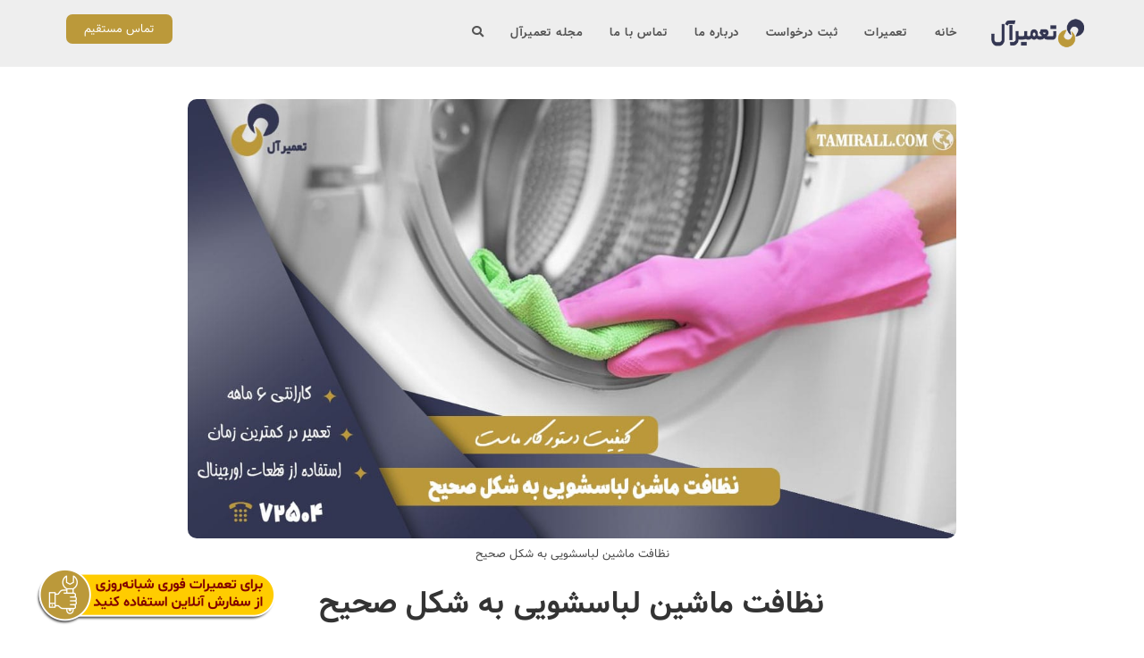

--- FILE ---
content_type: text/html; charset=UTF-8
request_url: https://tamirall.com/clean-the-washing-machine-properly/
body_size: 24222
content:
<!DOCTYPE html>
<html class="html" dir="rtl" lang="fa-IR">
<head>
	<meta charset="UTF-8">
	<link rel="profile" href="https://gmpg.org/xfn/11">

	<meta name='robots' content='index, follow, max-image-preview:large, max-snippet:-1, max-video-preview:-1' />
<link rel="pingback" href="https://tamirall.com/xmlrpc.php">
<meta name="viewport" content="width=device-width, initial-scale=1">
	<!-- This site is optimized with the Yoast SEO Premium plugin v23.0 (Yoast SEO v26.1.1) - https://yoast.com/wordpress/plugins/seo/ -->
	<title>نظافت ماشین لباسشویی به شکل صحیح - تعمیر لوازم خانگی تعمیرآل</title><link rel="preload" as="style" href="https://fonts.googleapis.com/css?family=Roboto%3A100%2C100italic%2C200%2C200italic%2C300%2C300italic%2C400%2C400italic%2C500%2C500italic%2C600%2C600italic%2C700%2C700italic%2C800%2C800italic%2C900%2C900italic%7CRoboto%20Slab%3A100%2C100italic%2C200%2C200italic%2C300%2C300italic%2C400%2C400italic%2C500%2C500italic%2C600%2C600italic%2C700%2C700italic%2C800%2C800italic%2C900%2C900italic&#038;display=swap" /><link rel="stylesheet" href="https://fonts.googleapis.com/css?family=Roboto%3A100%2C100italic%2C200%2C200italic%2C300%2C300italic%2C400%2C400italic%2C500%2C500italic%2C600%2C600italic%2C700%2C700italic%2C800%2C800italic%2C900%2C900italic%7CRoboto%20Slab%3A100%2C100italic%2C200%2C200italic%2C300%2C300italic%2C400%2C400italic%2C500%2C500italic%2C600%2C600italic%2C700%2C700italic%2C800%2C800italic%2C900%2C900italic&#038;display=swap" media="print" onload="this.media='all'" /><noscript><link rel="stylesheet" href="https://fonts.googleapis.com/css?family=Roboto%3A100%2C100italic%2C200%2C200italic%2C300%2C300italic%2C400%2C400italic%2C500%2C500italic%2C600%2C600italic%2C700%2C700italic%2C800%2C800italic%2C900%2C900italic%7CRoboto%20Slab%3A100%2C100italic%2C200%2C200italic%2C300%2C300italic%2C400%2C400italic%2C500%2C500italic%2C600%2C600italic%2C700%2C700italic%2C800%2C800italic%2C900%2C900italic&#038;display=swap" /></noscript>
	<link rel="canonical" href="https://tamirall.com/clean-the-washing-machine-properly/" />
	<meta property="og:locale" content="fa_IR" />
	<meta property="og:type" content="article" />
	<meta property="og:title" content="نظافت ماشین لباسشویی به شکل صحیح" />
	<meta property="og:description" content="میزی و نظافت لوازم خانگی امری ضروریست حال آن که این لوازم ابزاری باشند که با سلامت و نظافت شخصی ما در ارتباط مستقیم و هرگونه عیب و نقص در آن ها بخشی از زندگی ما را مختل سازد." />
	<meta property="og:url" content="https://tamirall.com/clean-the-washing-machine-properly/" />
	<meta property="og:site_name" content="تعمیر لوازم خانگی تعمیرآل" />
	<meta property="article:published_time" content="2022-03-17T11:08:03+00:00" />
	<meta property="article:modified_time" content="2022-04-18T08:05:20+00:00" />
	<meta property="og:image" content="https://tamirall.com/wp-content/uploads/2022/03/Clean-the-washing-machine-properly-min.jpg" />
	<meta property="og:image:width" content="1200" />
	<meta property="og:image:height" content="686" />
	<meta property="og:image:type" content="image/jpeg" />
	<meta name="author" content="تعمیرآل" />
	<meta name="twitter:card" content="summary_large_image" />
	<meta name="twitter:label1" content="نوشته‌شده بدست" />
	<meta name="twitter:data1" content="تعمیرآل" />
	<script type="application/ld+json" class="yoast-schema-graph">{"@context":"https://schema.org","@graph":[{"@type":"Article","@id":"https://tamirall.com/clean-the-washing-machine-properly/#article","isPartOf":{"@id":"https://tamirall.com/clean-the-washing-machine-properly/"},"author":{"name":"تعمیرآل","@id":"https://tamirall.com/#/schema/person/30149e8e692909b3253d9a2110dca792"},"headline":"نظافت ماشین لباسشویی به شکل صحیح","datePublished":"2022-03-17T11:08:03+00:00","dateModified":"2022-04-18T08:05:20+00:00","mainEntityOfPage":{"@id":"https://tamirall.com/clean-the-washing-machine-properly/"},"wordCount":0,"commentCount":0,"publisher":{"@id":"https://tamirall.com/#organization"},"image":{"@id":"https://tamirall.com/clean-the-washing-machine-properly/#primaryimage"},"thumbnailUrl":"https://tamirall.com/wp-content/uploads/2022/03/Clean-the-washing-machine-properly-min.jpg","keywords":["راهنمای استفاده از لباسشویی","لباسشویی","ماشین لباسشویی"],"articleSection":["طرز استفاده از لباسشویی"],"inLanguage":"fa-IR","potentialAction":[{"@type":"CommentAction","name":"Comment","target":["https://tamirall.com/clean-the-washing-machine-properly/#respond"]}]},{"@type":"WebPage","@id":"https://tamirall.com/clean-the-washing-machine-properly/","url":"https://tamirall.com/clean-the-washing-machine-properly/","name":"نظافت ماشین لباسشویی به شکل صحیح - تعمیر لوازم خانگی تعمیرآل","isPartOf":{"@id":"https://tamirall.com/#website"},"primaryImageOfPage":{"@id":"https://tamirall.com/clean-the-washing-machine-properly/#primaryimage"},"image":{"@id":"https://tamirall.com/clean-the-washing-machine-properly/#primaryimage"},"thumbnailUrl":"https://tamirall.com/wp-content/uploads/2022/03/Clean-the-washing-machine-properly-min.jpg","datePublished":"2022-03-17T11:08:03+00:00","dateModified":"2022-04-18T08:05:20+00:00","breadcrumb":{"@id":"https://tamirall.com/clean-the-washing-machine-properly/#breadcrumb"},"inLanguage":"fa-IR","potentialAction":[{"@type":"ReadAction","target":["https://tamirall.com/clean-the-washing-machine-properly/"]}]},{"@type":"ImageObject","inLanguage":"fa-IR","@id":"https://tamirall.com/clean-the-washing-machine-properly/#primaryimage","url":"https://tamirall.com/wp-content/uploads/2022/03/Clean-the-washing-machine-properly-min.jpg","contentUrl":"https://tamirall.com/wp-content/uploads/2022/03/Clean-the-washing-machine-properly-min.jpg","width":1200,"height":686,"caption":"نظافت ماشین لباسشویی به شکل صحیح"},{"@type":"BreadcrumbList","@id":"https://tamirall.com/clean-the-washing-machine-properly/#breadcrumb","itemListElement":[{"@type":"ListItem","position":1,"name":"خانه","item":"https://tamirall.com/"},{"@type":"ListItem","position":2,"name":"وبلاگ","item":"https://tamirall.com/blog/"},{"@type":"ListItem","position":3,"name":"نظافت ماشین لباسشویی به شکل صحیح"}]},{"@type":"WebSite","@id":"https://tamirall.com/#website","url":"https://tamirall.com/","name":"تعمیر لوازم خانگی تعمیرآل","description":"نمایندگی تعمیر لوازم خانگی","publisher":{"@id":"https://tamirall.com/#organization"},"potentialAction":[{"@type":"SearchAction","target":{"@type":"EntryPoint","urlTemplate":"https://tamirall.com/?s={search_term_string}"},"query-input":{"@type":"PropertyValueSpecification","valueRequired":true,"valueName":"search_term_string"}}],"inLanguage":"fa-IR"},{"@type":"Organization","@id":"https://tamirall.com/#organization","name":"تعمیر لوازم خانگی تعمیرآل","url":"https://tamirall.com/","logo":{"@type":"ImageObject","inLanguage":"fa-IR","@id":"https://tamirall.com/#/schema/logo/image/","url":"https://tamirall.com/wp-content/uploads/2022/03/338-56-min.png","contentUrl":"https://tamirall.com/wp-content/uploads/2022/03/338-56-min.png","width":181,"height":56,"caption":"تعمیر لوازم خانگی تعمیرآل"},"image":{"@id":"https://tamirall.com/#/schema/logo/image/"}},{"@type":"Person","@id":"https://tamirall.com/#/schema/person/30149e8e692909b3253d9a2110dca792","name":"تعمیرآل"}]}</script>
	<!-- / Yoast SEO Premium plugin. -->


<link href='https://fonts.gstatic.com' crossorigin rel='preconnect' />
<link rel="alternate" type="application/rss+xml" title="تعمیر لوازم خانگی تعمیرآل &raquo; خوراک" href="https://tamirall.com/feed/" />
<link rel="alternate" type="application/rss+xml" title="تعمیر لوازم خانگی تعمیرآل &raquo; خوراک دیدگاه‌ها" href="https://tamirall.com/comments/feed/" />
<link rel="alternate" type="application/rss+xml" title="تعمیر لوازم خانگی تعمیرآل &raquo; نظافت ماشین لباسشویی به شکل صحیح خوراک دیدگاه‌ها" href="https://tamirall.com/clean-the-washing-machine-properly/feed/" />
<link rel="alternate" title="oEmbed (JSON)" type="application/json+oembed" href="https://tamirall.com/wp-json/oembed/1.0/embed?url=https%3A%2F%2Ftamirall.com%2Fclean-the-washing-machine-properly%2F" />
<link rel="alternate" title="oEmbed (XML)" type="text/xml+oembed" href="https://tamirall.com/wp-json/oembed/1.0/embed?url=https%3A%2F%2Ftamirall.com%2Fclean-the-washing-machine-properly%2F&#038;format=xml" />
<style id='wp-img-auto-sizes-contain-inline-css'>
img:is([sizes=auto i],[sizes^="auto," i]){contain-intrinsic-size:3000px 1500px}
/*# sourceURL=wp-img-auto-sizes-contain-inline-css */
</style>
<style id='wp-emoji-styles-inline-css'>

	img.wp-smiley, img.emoji {
		display: inline !important;
		border: none !important;
		box-shadow: none !important;
		height: 1em !important;
		width: 1em !important;
		margin: 0 0.07em !important;
		vertical-align: -0.1em !important;
		background: none !important;
		padding: 0 !important;
	}
/*# sourceURL=wp-emoji-styles-inline-css */
</style>
<link rel='stylesheet' id='wp-block-library-rtl-css' href='https://tamirall.com/wp-includes/css/dist/block-library/style-rtl.min.css?ver=6.9' media='all' />
<style id='wp-block-image-inline-css'>
.wp-block-image>a,.wp-block-image>figure>a{display:inline-block}.wp-block-image img{box-sizing:border-box;height:auto;max-width:100%;vertical-align:bottom}@media not (prefers-reduced-motion){.wp-block-image img.hide{visibility:hidden}.wp-block-image img.show{animation:show-content-image .4s}}.wp-block-image[style*=border-radius] img,.wp-block-image[style*=border-radius]>a{border-radius:inherit}.wp-block-image.has-custom-border img{box-sizing:border-box}.wp-block-image.aligncenter{text-align:center}.wp-block-image.alignfull>a,.wp-block-image.alignwide>a{width:100%}.wp-block-image.alignfull img,.wp-block-image.alignwide img{height:auto;width:100%}.wp-block-image .aligncenter,.wp-block-image .alignleft,.wp-block-image .alignright,.wp-block-image.aligncenter,.wp-block-image.alignleft,.wp-block-image.alignright{display:table}.wp-block-image .aligncenter>figcaption,.wp-block-image .alignleft>figcaption,.wp-block-image .alignright>figcaption,.wp-block-image.aligncenter>figcaption,.wp-block-image.alignleft>figcaption,.wp-block-image.alignright>figcaption{caption-side:bottom;display:table-caption}.wp-block-image .alignleft{float:left;margin:.5em 1em .5em 0}.wp-block-image .alignright{float:right;margin:.5em 0 .5em 1em}.wp-block-image .aligncenter{margin-left:auto;margin-right:auto}.wp-block-image :where(figcaption){margin-bottom:1em;margin-top:.5em}.wp-block-image.is-style-circle-mask img{border-radius:9999px}@supports ((-webkit-mask-image:none) or (mask-image:none)) or (-webkit-mask-image:none){.wp-block-image.is-style-circle-mask img{border-radius:0;-webkit-mask-image:url('data:image/svg+xml;utf8,<svg viewBox="0 0 100 100" xmlns="http://www.w3.org/2000/svg"><circle cx="50" cy="50" r="50"/></svg>');mask-image:url('data:image/svg+xml;utf8,<svg viewBox="0 0 100 100" xmlns="http://www.w3.org/2000/svg"><circle cx="50" cy="50" r="50"/></svg>');mask-mode:alpha;-webkit-mask-position:center;mask-position:center;-webkit-mask-repeat:no-repeat;mask-repeat:no-repeat;-webkit-mask-size:contain;mask-size:contain}}:root :where(.wp-block-image.is-style-rounded img,.wp-block-image .is-style-rounded img){border-radius:9999px}.wp-block-image figure{margin:0}.wp-lightbox-container{display:flex;flex-direction:column;position:relative}.wp-lightbox-container img{cursor:zoom-in}.wp-lightbox-container img:hover+button{opacity:1}.wp-lightbox-container button{align-items:center;backdrop-filter:blur(16px) saturate(180%);background-color:#5a5a5a40;border:none;border-radius:4px;cursor:zoom-in;display:flex;height:20px;justify-content:center;left:16px;opacity:0;padding:0;position:absolute;text-align:center;top:16px;width:20px;z-index:100}@media not (prefers-reduced-motion){.wp-lightbox-container button{transition:opacity .2s ease}}.wp-lightbox-container button:focus-visible{outline:3px auto #5a5a5a40;outline:3px auto -webkit-focus-ring-color;outline-offset:3px}.wp-lightbox-container button:hover{cursor:pointer;opacity:1}.wp-lightbox-container button:focus{opacity:1}.wp-lightbox-container button:focus,.wp-lightbox-container button:hover,.wp-lightbox-container button:not(:hover):not(:active):not(.has-background){background-color:#5a5a5a40;border:none}.wp-lightbox-overlay{box-sizing:border-box;cursor:zoom-out;height:100vh;overflow:hidden;position:fixed;right:0;top:0;visibility:hidden;width:100%;z-index:100000}.wp-lightbox-overlay .close-button{align-items:center;cursor:pointer;display:flex;justify-content:center;left:calc(env(safe-area-inset-left) + 16px);min-height:40px;min-width:40px;padding:0;position:absolute;top:calc(env(safe-area-inset-top) + 16px);z-index:5000000}.wp-lightbox-overlay .close-button:focus,.wp-lightbox-overlay .close-button:hover,.wp-lightbox-overlay .close-button:not(:hover):not(:active):not(.has-background){background:none;border:none}.wp-lightbox-overlay .lightbox-image-container{height:var(--wp--lightbox-container-height);overflow:hidden;position:absolute;right:50%;top:50%;transform:translate(50%,-50%);transform-origin:top right;width:var(--wp--lightbox-container-width);z-index:9999999999}.wp-lightbox-overlay .wp-block-image{align-items:center;box-sizing:border-box;display:flex;height:100%;justify-content:center;margin:0;position:relative;transform-origin:100% 0;width:100%;z-index:3000000}.wp-lightbox-overlay .wp-block-image img{height:var(--wp--lightbox-image-height);min-height:var(--wp--lightbox-image-height);min-width:var(--wp--lightbox-image-width);width:var(--wp--lightbox-image-width)}.wp-lightbox-overlay .wp-block-image figcaption{display:none}.wp-lightbox-overlay button{background:none;border:none}.wp-lightbox-overlay .scrim{background-color:#fff;height:100%;opacity:.9;position:absolute;width:100%;z-index:2000000}.wp-lightbox-overlay.active{visibility:visible}@media not (prefers-reduced-motion){.wp-lightbox-overlay.active{animation:turn-on-visibility .25s both}.wp-lightbox-overlay.active img{animation:turn-on-visibility .35s both}.wp-lightbox-overlay.show-closing-animation:not(.active){animation:turn-off-visibility .35s both}.wp-lightbox-overlay.show-closing-animation:not(.active) img{animation:turn-off-visibility .25s both}.wp-lightbox-overlay.zoom.active{animation:none;opacity:1;visibility:visible}.wp-lightbox-overlay.zoom.active .lightbox-image-container{animation:lightbox-zoom-in .4s}.wp-lightbox-overlay.zoom.active .lightbox-image-container img{animation:none}.wp-lightbox-overlay.zoom.active .scrim{animation:turn-on-visibility .4s forwards}.wp-lightbox-overlay.zoom.show-closing-animation:not(.active){animation:none}.wp-lightbox-overlay.zoom.show-closing-animation:not(.active) .lightbox-image-container{animation:lightbox-zoom-out .4s}.wp-lightbox-overlay.zoom.show-closing-animation:not(.active) .lightbox-image-container img{animation:none}.wp-lightbox-overlay.zoom.show-closing-animation:not(.active) .scrim{animation:turn-off-visibility .4s forwards}}@keyframes show-content-image{0%{visibility:hidden}99%{visibility:hidden}to{visibility:visible}}@keyframes turn-on-visibility{0%{opacity:0}to{opacity:1}}@keyframes turn-off-visibility{0%{opacity:1;visibility:visible}99%{opacity:0;visibility:visible}to{opacity:0;visibility:hidden}}@keyframes lightbox-zoom-in{0%{transform:translate(calc(((-100vw + var(--wp--lightbox-scrollbar-width))/2 + var(--wp--lightbox-initial-left-position))*-1),calc(-50vh + var(--wp--lightbox-initial-top-position))) scale(var(--wp--lightbox-scale))}to{transform:translate(50%,-50%) scale(1)}}@keyframes lightbox-zoom-out{0%{transform:translate(50%,-50%) scale(1);visibility:visible}99%{visibility:visible}to{transform:translate(calc(((-100vw + var(--wp--lightbox-scrollbar-width))/2 + var(--wp--lightbox-initial-left-position))*-1),calc(-50vh + var(--wp--lightbox-initial-top-position))) scale(var(--wp--lightbox-scale));visibility:hidden}}
/*# sourceURL=https://tamirall.com/wp-includes/blocks/image/style.min.css */
</style>
<style id='wp-block-image-theme-inline-css'>
:root :where(.wp-block-image figcaption){color:#555;font-size:13px;text-align:center}.is-dark-theme :root :where(.wp-block-image figcaption){color:#ffffffa6}.wp-block-image{margin:0 0 1em}
/*# sourceURL=https://tamirall.com/wp-includes/blocks/image/theme.min.css */
</style>
<style id='wp-block-paragraph-inline-css'>
.is-small-text{font-size:.875em}.is-regular-text{font-size:1em}.is-large-text{font-size:2.25em}.is-larger-text{font-size:3em}.has-drop-cap:not(:focus):first-letter{float:right;font-size:8.4em;font-style:normal;font-weight:100;line-height:.68;margin:.05em 0 0 .1em;text-transform:uppercase}body.rtl .has-drop-cap:not(:focus):first-letter{float:none;margin-right:.1em}p.has-drop-cap.has-background{overflow:hidden}:root :where(p.has-background){padding:1.25em 2.375em}:where(p.has-text-color:not(.has-link-color)) a{color:inherit}p.has-text-align-left[style*="writing-mode:vertical-lr"],p.has-text-align-right[style*="writing-mode:vertical-rl"]{rotate:180deg}
/*# sourceURL=https://tamirall.com/wp-includes/blocks/paragraph/style.min.css */
</style>
<style id='global-styles-inline-css'>
:root{--wp--preset--aspect-ratio--square: 1;--wp--preset--aspect-ratio--4-3: 4/3;--wp--preset--aspect-ratio--3-4: 3/4;--wp--preset--aspect-ratio--3-2: 3/2;--wp--preset--aspect-ratio--2-3: 2/3;--wp--preset--aspect-ratio--16-9: 16/9;--wp--preset--aspect-ratio--9-16: 9/16;--wp--preset--color--black: #000000;--wp--preset--color--cyan-bluish-gray: #abb8c3;--wp--preset--color--white: #ffffff;--wp--preset--color--pale-pink: #f78da7;--wp--preset--color--vivid-red: #cf2e2e;--wp--preset--color--luminous-vivid-orange: #ff6900;--wp--preset--color--luminous-vivid-amber: #fcb900;--wp--preset--color--light-green-cyan: #7bdcb5;--wp--preset--color--vivid-green-cyan: #00d084;--wp--preset--color--pale-cyan-blue: #8ed1fc;--wp--preset--color--vivid-cyan-blue: #0693e3;--wp--preset--color--vivid-purple: #9b51e0;--wp--preset--gradient--vivid-cyan-blue-to-vivid-purple: linear-gradient(135deg,rgb(6,147,227) 0%,rgb(155,81,224) 100%);--wp--preset--gradient--light-green-cyan-to-vivid-green-cyan: linear-gradient(135deg,rgb(122,220,180) 0%,rgb(0,208,130) 100%);--wp--preset--gradient--luminous-vivid-amber-to-luminous-vivid-orange: linear-gradient(135deg,rgb(252,185,0) 0%,rgb(255,105,0) 100%);--wp--preset--gradient--luminous-vivid-orange-to-vivid-red: linear-gradient(135deg,rgb(255,105,0) 0%,rgb(207,46,46) 100%);--wp--preset--gradient--very-light-gray-to-cyan-bluish-gray: linear-gradient(135deg,rgb(238,238,238) 0%,rgb(169,184,195) 100%);--wp--preset--gradient--cool-to-warm-spectrum: linear-gradient(135deg,rgb(74,234,220) 0%,rgb(151,120,209) 20%,rgb(207,42,186) 40%,rgb(238,44,130) 60%,rgb(251,105,98) 80%,rgb(254,248,76) 100%);--wp--preset--gradient--blush-light-purple: linear-gradient(135deg,rgb(255,206,236) 0%,rgb(152,150,240) 100%);--wp--preset--gradient--blush-bordeaux: linear-gradient(135deg,rgb(254,205,165) 0%,rgb(254,45,45) 50%,rgb(107,0,62) 100%);--wp--preset--gradient--luminous-dusk: linear-gradient(135deg,rgb(255,203,112) 0%,rgb(199,81,192) 50%,rgb(65,88,208) 100%);--wp--preset--gradient--pale-ocean: linear-gradient(135deg,rgb(255,245,203) 0%,rgb(182,227,212) 50%,rgb(51,167,181) 100%);--wp--preset--gradient--electric-grass: linear-gradient(135deg,rgb(202,248,128) 0%,rgb(113,206,126) 100%);--wp--preset--gradient--midnight: linear-gradient(135deg,rgb(2,3,129) 0%,rgb(40,116,252) 100%);--wp--preset--font-size--small: 13px;--wp--preset--font-size--medium: 20px;--wp--preset--font-size--large: 36px;--wp--preset--font-size--x-large: 42px;--wp--preset--spacing--20: 0.44rem;--wp--preset--spacing--30: 0.67rem;--wp--preset--spacing--40: 1rem;--wp--preset--spacing--50: 1.5rem;--wp--preset--spacing--60: 2.25rem;--wp--preset--spacing--70: 3.38rem;--wp--preset--spacing--80: 5.06rem;--wp--preset--shadow--natural: 6px 6px 9px rgba(0, 0, 0, 0.2);--wp--preset--shadow--deep: 12px 12px 50px rgba(0, 0, 0, 0.4);--wp--preset--shadow--sharp: 6px 6px 0px rgba(0, 0, 0, 0.2);--wp--preset--shadow--outlined: 6px 6px 0px -3px rgb(255, 255, 255), 6px 6px rgb(0, 0, 0);--wp--preset--shadow--crisp: 6px 6px 0px rgb(0, 0, 0);}:where(.is-layout-flex){gap: 0.5em;}:where(.is-layout-grid){gap: 0.5em;}body .is-layout-flex{display: flex;}.is-layout-flex{flex-wrap: wrap;align-items: center;}.is-layout-flex > :is(*, div){margin: 0;}body .is-layout-grid{display: grid;}.is-layout-grid > :is(*, div){margin: 0;}:where(.wp-block-columns.is-layout-flex){gap: 2em;}:where(.wp-block-columns.is-layout-grid){gap: 2em;}:where(.wp-block-post-template.is-layout-flex){gap: 1.25em;}:where(.wp-block-post-template.is-layout-grid){gap: 1.25em;}.has-black-color{color: var(--wp--preset--color--black) !important;}.has-cyan-bluish-gray-color{color: var(--wp--preset--color--cyan-bluish-gray) !important;}.has-white-color{color: var(--wp--preset--color--white) !important;}.has-pale-pink-color{color: var(--wp--preset--color--pale-pink) !important;}.has-vivid-red-color{color: var(--wp--preset--color--vivid-red) !important;}.has-luminous-vivid-orange-color{color: var(--wp--preset--color--luminous-vivid-orange) !important;}.has-luminous-vivid-amber-color{color: var(--wp--preset--color--luminous-vivid-amber) !important;}.has-light-green-cyan-color{color: var(--wp--preset--color--light-green-cyan) !important;}.has-vivid-green-cyan-color{color: var(--wp--preset--color--vivid-green-cyan) !important;}.has-pale-cyan-blue-color{color: var(--wp--preset--color--pale-cyan-blue) !important;}.has-vivid-cyan-blue-color{color: var(--wp--preset--color--vivid-cyan-blue) !important;}.has-vivid-purple-color{color: var(--wp--preset--color--vivid-purple) !important;}.has-black-background-color{background-color: var(--wp--preset--color--black) !important;}.has-cyan-bluish-gray-background-color{background-color: var(--wp--preset--color--cyan-bluish-gray) !important;}.has-white-background-color{background-color: var(--wp--preset--color--white) !important;}.has-pale-pink-background-color{background-color: var(--wp--preset--color--pale-pink) !important;}.has-vivid-red-background-color{background-color: var(--wp--preset--color--vivid-red) !important;}.has-luminous-vivid-orange-background-color{background-color: var(--wp--preset--color--luminous-vivid-orange) !important;}.has-luminous-vivid-amber-background-color{background-color: var(--wp--preset--color--luminous-vivid-amber) !important;}.has-light-green-cyan-background-color{background-color: var(--wp--preset--color--light-green-cyan) !important;}.has-vivid-green-cyan-background-color{background-color: var(--wp--preset--color--vivid-green-cyan) !important;}.has-pale-cyan-blue-background-color{background-color: var(--wp--preset--color--pale-cyan-blue) !important;}.has-vivid-cyan-blue-background-color{background-color: var(--wp--preset--color--vivid-cyan-blue) !important;}.has-vivid-purple-background-color{background-color: var(--wp--preset--color--vivid-purple) !important;}.has-black-border-color{border-color: var(--wp--preset--color--black) !important;}.has-cyan-bluish-gray-border-color{border-color: var(--wp--preset--color--cyan-bluish-gray) !important;}.has-white-border-color{border-color: var(--wp--preset--color--white) !important;}.has-pale-pink-border-color{border-color: var(--wp--preset--color--pale-pink) !important;}.has-vivid-red-border-color{border-color: var(--wp--preset--color--vivid-red) !important;}.has-luminous-vivid-orange-border-color{border-color: var(--wp--preset--color--luminous-vivid-orange) !important;}.has-luminous-vivid-amber-border-color{border-color: var(--wp--preset--color--luminous-vivid-amber) !important;}.has-light-green-cyan-border-color{border-color: var(--wp--preset--color--light-green-cyan) !important;}.has-vivid-green-cyan-border-color{border-color: var(--wp--preset--color--vivid-green-cyan) !important;}.has-pale-cyan-blue-border-color{border-color: var(--wp--preset--color--pale-cyan-blue) !important;}.has-vivid-cyan-blue-border-color{border-color: var(--wp--preset--color--vivid-cyan-blue) !important;}.has-vivid-purple-border-color{border-color: var(--wp--preset--color--vivid-purple) !important;}.has-vivid-cyan-blue-to-vivid-purple-gradient-background{background: var(--wp--preset--gradient--vivid-cyan-blue-to-vivid-purple) !important;}.has-light-green-cyan-to-vivid-green-cyan-gradient-background{background: var(--wp--preset--gradient--light-green-cyan-to-vivid-green-cyan) !important;}.has-luminous-vivid-amber-to-luminous-vivid-orange-gradient-background{background: var(--wp--preset--gradient--luminous-vivid-amber-to-luminous-vivid-orange) !important;}.has-luminous-vivid-orange-to-vivid-red-gradient-background{background: var(--wp--preset--gradient--luminous-vivid-orange-to-vivid-red) !important;}.has-very-light-gray-to-cyan-bluish-gray-gradient-background{background: var(--wp--preset--gradient--very-light-gray-to-cyan-bluish-gray) !important;}.has-cool-to-warm-spectrum-gradient-background{background: var(--wp--preset--gradient--cool-to-warm-spectrum) !important;}.has-blush-light-purple-gradient-background{background: var(--wp--preset--gradient--blush-light-purple) !important;}.has-blush-bordeaux-gradient-background{background: var(--wp--preset--gradient--blush-bordeaux) !important;}.has-luminous-dusk-gradient-background{background: var(--wp--preset--gradient--luminous-dusk) !important;}.has-pale-ocean-gradient-background{background: var(--wp--preset--gradient--pale-ocean) !important;}.has-electric-grass-gradient-background{background: var(--wp--preset--gradient--electric-grass) !important;}.has-midnight-gradient-background{background: var(--wp--preset--gradient--midnight) !important;}.has-small-font-size{font-size: var(--wp--preset--font-size--small) !important;}.has-medium-font-size{font-size: var(--wp--preset--font-size--medium) !important;}.has-large-font-size{font-size: var(--wp--preset--font-size--large) !important;}.has-x-large-font-size{font-size: var(--wp--preset--font-size--x-large) !important;}
/*# sourceURL=global-styles-inline-css */
</style>

<style id='classic-theme-styles-inline-css'>
/*! This file is auto-generated */
.wp-block-button__link{color:#fff;background-color:#32373c;border-radius:9999px;box-shadow:none;text-decoration:none;padding:calc(.667em + 2px) calc(1.333em + 2px);font-size:1.125em}.wp-block-file__button{background:#32373c;color:#fff;text-decoration:none}
/*# sourceURL=/wp-includes/css/classic-themes.min.css */
</style>
<link rel='stylesheet' id='kk-star-ratings-css' href='https://tamirall.com/wp-content/plugins/kk-star-ratings/src/core/public/css/kk-star-ratings.min.css?ver=5.4.10.2' media='all' />
<link data-minify="1" rel='stylesheet' id='mwfcfonts-css' href='https://tamirall.com/wp-content/cache/min/1/wp-content/plugins/parsi-font/assets/css/fonts.css?ver=1753848077' media='' />
<link rel='stylesheet' id='oceanwp-style-css' href='https://tamirall.com/wp-content/themes/oceanwp/assets/css/style.min.css?ver=1.0' media='all' />
<link rel='stylesheet' id='child-style-css' href='https://tamirall.com/wp-content/themes/oceanwp-child-theme-master/style.css?ver=6.9' media='all' />
<link rel='stylesheet' id='elementor-frontend-css' href='https://tamirall.com/wp-content/plugins/elementor/assets/css/frontend-rtl.min.css?ver=3.25.11' media='all' />
<link rel='stylesheet' id='elementor-post-815-css' href='https://tamirall.com/wp-content/uploads/elementor/css/post-815.css?ver=1740397511' media='all' />
<link rel='stylesheet' id='elementor-post-212-css' href='https://tamirall.com/wp-content/uploads/elementor/css/post-212.css?ver=1740397511' media='all' />
<link data-minify="1" rel='stylesheet' id='font-awesome-css' href='https://tamirall.com/wp-content/cache/min/1/wp-content/themes/oceanwp/assets/fonts/fontawesome/css/all.min.css?ver=1753848077' media='all' />
<link data-minify="1" rel='stylesheet' id='simple-line-icons-css' href='https://tamirall.com/wp-content/cache/min/1/wp-content/themes/oceanwp/assets/css/third/simple-line-icons.min.css?ver=1753848077' media='all' />
<link rel='stylesheet' id='widget-spacer-css' href='https://tamirall.com/wp-content/plugins/elementor/assets/css/widget-spacer-rtl.min.css?ver=3.25.11' media='all' />
<link rel='stylesheet' id='widget-heading-css' href='https://tamirall.com/wp-content/plugins/elementor/assets/css/widget-heading-rtl.min.css?ver=3.25.11' media='all' />
<link rel='stylesheet' id='widget-text-editor-css' href='https://tamirall.com/wp-content/plugins/elementor/assets/css/widget-text-editor-rtl.min.css?ver=3.25.11' media='all' />
<link rel='stylesheet' id='widget-divider-css' href='https://tamirall.com/wp-content/plugins/elementor/assets/css/widget-divider-rtl.min.css?ver=3.25.11' media='all' />
<link rel='stylesheet' id='widget-form-css' href='https://tamirall.com/wp-content/plugins/elementor-pro/assets/css/widget-form-rtl.min.css?ver=3.25.5' media='all' />
<link rel='stylesheet' id='e-animation-fadeIn-css' href='https://tamirall.com/wp-content/plugins/elementor/assets/lib/animations/styles/fadeIn.min.css?ver=3.25.11' media='all' />
<link data-minify="1" rel='stylesheet' id='elementor-icons-css' href='https://tamirall.com/wp-content/cache/min/1/wp-content/plugins/elementor/assets/lib/eicons/css/elementor-icons.min.css?ver=1753848077' media='all' />
<link data-minify="1" rel='stylesheet' id='swiper-css' href='https://tamirall.com/wp-content/cache/min/1/wp-content/plugins/elementor/assets/lib/swiper/v8/css/swiper.min.css?ver=1753848077' media='all' />
<link rel='stylesheet' id='e-swiper-css' href='https://tamirall.com/wp-content/plugins/elementor/assets/css/conditionals/e-swiper.min.css?ver=3.25.11' media='all' />
<link rel='stylesheet' id='elementor-post-5-css' href='https://tamirall.com/wp-content/uploads/elementor/css/post-5.css?ver=1740397512' media='all' />
<link rel='stylesheet' id='powerpack-frontend-css' href='https://tamirall.com/wp-content/plugins/powerpack-elements/assets/css/min/frontend-rtl.min.css?ver=2.9.13' media='all' />
<link rel='stylesheet' id='e-popup-style-css' href='https://tamirall.com/wp-content/plugins/elementor-pro/assets/css/conditionals/popup.min.css?ver=3.25.5' media='all' />
<link rel='stylesheet' id='elementor-post-762-css' href='https://tamirall.com/wp-content/uploads/elementor/css/post-762.css?ver=1740397513' media='all' />
<link data-minify="1" rel='stylesheet' id='oe-widgets-style-css' href='https://tamirall.com/wp-content/cache/min/1/wp-content/plugins/ocean-extra/assets/css/widgets.css?ver=1753848077' media='all' />
<link data-minify="1" rel='stylesheet' id='oe-widgets-style-rtl-css' href='https://tamirall.com/wp-content/cache/min/1/wp-content/plugins/ocean-extra/assets/css/rtl.css?ver=1753848077' media='all' />

<link rel='stylesheet' id='elementor-icons-shared-0-css' href='https://tamirall.com/wp-content/plugins/elementor/assets/lib/font-awesome/css/fontawesome.min.css?ver=5.15.3' media='all' />
<link data-minify="1" rel='stylesheet' id='elementor-icons-fa-solid-css' href='https://tamirall.com/wp-content/cache/min/1/wp-content/plugins/elementor/assets/lib/font-awesome/css/solid.min.css?ver=1753848077' media='all' />
<link data-minify="1" rel='stylesheet' id='elementor-icons-fa-brands-css' href='https://tamirall.com/wp-content/cache/min/1/wp-content/plugins/elementor/assets/lib/font-awesome/css/brands.min.css?ver=1753848077' media='all' />
<link rel="preconnect" href="https://fonts.gstatic.com/" crossorigin><script id="jquery-core-js-extra">
var pp = {"ajax_url":"https://tamirall.com/wp-admin/admin-ajax.php"};
//# sourceURL=jquery-core-js-extra
</script>
<script src="https://tamirall.com/wp-includes/js/jquery/jquery.min.js?ver=3.7.1" id="jquery-core-js"></script>
<script src="https://tamirall.com/wp-includes/js/jquery/jquery-migrate.min.js?ver=3.4.1" id="jquery-migrate-js"></script>
<link rel="https://api.w.org/" href="https://tamirall.com/wp-json/" /><link rel="alternate" title="JSON" type="application/json" href="https://tamirall.com/wp-json/wp/v2/posts/1754" /><link rel="EditURI" type="application/rsd+xml" title="RSD" href="https://tamirall.com/xmlrpc.php?rsd" />
<link data-minify="1" rel="stylesheet" href="https://tamirall.com/wp-content/cache/min/1/wp-content/themes/oceanwp-child-theme-master/rtl.css?ver=1753848077" media="screen" /><meta name="generator" content="WordPress 6.9" />
<link rel='shortlink' href='https://tamirall.com/?p=1754' />
<!-- HFCM by 99 Robots - Snippet # 1: Google Analytics -->
<!-- Google tag (gtag.js) -->
<script async src="https://www.googletagmanager.com/gtag/js?id=G-TZZEZVYLKD"></script>
<script>
  window.dataLayer = window.dataLayer || [];
  function gtag(){dataLayer.push(arguments);}
  gtag('js', new Date());

  gtag('config', 'G-TZZEZVYLKD');
</script>
<!-- /end HFCM by 99 Robots -->
<style id="mystickymenu" type="text/css">#mysticky-nav { width:100%; position: static; height: auto !important; }#mysticky-nav.wrapfixed { position:fixed; left: 0px; margin-top:0px;  z-index: 99990; -webkit-transition: 0.3s; -moz-transition: 0.3s; -o-transition: 0.3s; transition: 0.3s; -ms-filter:"progid:DXImageTransform.Microsoft.Alpha(Opacity=90)"; filter: alpha(opacity=90); opacity:0.9; background-color: #f7f5e7;}#mysticky-nav.wrapfixed .myfixed{ background-color: #f7f5e7; position: relative;top: auto;left: auto;right: auto;}#mysticky-nav .myfixed { margin:0 auto; float:none; border:0px; background:none; max-width:100%; }</style>			<style type="text/css">
																															</style>
			    <style type="text/css">
        .wa__popup_chat_box, .wa__popup_heading, .wa__popup_title, .wa__popup_chat_box, .wa__popup_notice, wa__popup_chat_box, .wa__stt.wa__stt_online, .wa__popup_chat_box.wa__pending, .wa__popup_content_list, .wa__popup_content_item:nth-child(2), .sfm-floating-menu.vertical, .sfm-tool-tip a {
            font-family: Vazir !important;
            font-size: px !important;
        }

         {
            font-family:  !important;
            font-size: px !important;
        }

         {
            font-family:  !important;
            font-size: px !important;
        }

        h1,
        h2,
        h3,
        h4,
        h5,
        h6 {
            font-family: Vazir !important;
        }

        body {
            font-family: Vazir !important;
        }

        .rtl #wpadminbar *,
        #wpadminbar * {
            font: 400 13px/32px ;
        }
		
		pre, code {
			font-family: VRCD, monospaced;
		}
    </style>
    <meta name="generator" content="Elementor 3.25.11; features: additional_custom_breakpoints, e_optimized_control_loading; settings: css_print_method-external, google_font-enabled, font_display-auto">
			<style>
				.e-con.e-parent:nth-of-type(n+4):not(.e-lazyloaded):not(.e-no-lazyload),
				.e-con.e-parent:nth-of-type(n+4):not(.e-lazyloaded):not(.e-no-lazyload) * {
					background-image: none !important;
				}
				@media screen and (max-height: 1024px) {
					.e-con.e-parent:nth-of-type(n+3):not(.e-lazyloaded):not(.e-no-lazyload),
					.e-con.e-parent:nth-of-type(n+3):not(.e-lazyloaded):not(.e-no-lazyload) * {
						background-image: none !important;
					}
				}
				@media screen and (max-height: 640px) {
					.e-con.e-parent:nth-of-type(n+2):not(.e-lazyloaded):not(.e-no-lazyload),
					.e-con.e-parent:nth-of-type(n+2):not(.e-lazyloaded):not(.e-no-lazyload) * {
						background-image: none !important;
					}
				}
			</style>
			<style type="text/css">.broken_link, a.broken_link {
	text-decoration: line-through;
}</style><link rel="icon" href="https://tamirall.com/wp-content/uploads/2022/03/cropped-Favicon-min-32x32.png" sizes="32x32" />
<link rel="icon" href="https://tamirall.com/wp-content/uploads/2022/03/cropped-Favicon-min-192x192.png" sizes="192x192" />
<link rel="apple-touch-icon" href="https://tamirall.com/wp-content/uploads/2022/03/cropped-Favicon-min-180x180.png" />
<meta name="msapplication-TileImage" content="https://tamirall.com/wp-content/uploads/2022/03/cropped-Favicon-min-270x270.png" />
		<style id="wp-custom-css">
			span.rt-reading-time{text-align:center}#main #content-wrap{padding-top:15px;padding-bottom:0}.single-post.content-max-width figure img{border-radius:10px}.single .thumbnail img{border-radius:10px}.wp-block-columns.are-vertically-aligned-center.has-background{border-radius:10px}img.wp-block-cover__image-background.wp-image-3825{border-radius:10px}span.has-background-dim-40.wp-block-cover__gradient-background.has-background-dim{border-radius:10px}/* Remove Outline On Link Click */a:focus{outline:none !important}.post-ratings{text-align:center;display:block}		</style>
		<!-- OceanWP CSS -->
<style type="text/css">
/* Colors */a:hover,a.light:hover,.theme-heading .text::before,.theme-heading .text::after,#top-bar-content >a:hover,#top-bar-social li.oceanwp-email a:hover,#site-navigation-wrap .dropdown-menu >li >a:hover,#site-header.medium-header #medium-searchform button:hover,.oceanwp-mobile-menu-icon a:hover,.blog-entry.post .blog-entry-header .entry-title a:hover,.blog-entry.post .blog-entry-readmore a:hover,.blog-entry.thumbnail-entry .blog-entry-category a,ul.meta li a:hover,.dropcap,.single nav.post-navigation .nav-links .title,body .related-post-title a:hover,body #wp-calendar caption,body .contact-info-widget.default i,body .contact-info-widget.big-icons i,body .custom-links-widget .oceanwp-custom-links li a:hover,body .custom-links-widget .oceanwp-custom-links li a:hover:before,body .posts-thumbnails-widget li a:hover,body .social-widget li.oceanwp-email a:hover,.comment-author .comment-meta .comment-reply-link,#respond #cancel-comment-reply-link:hover,#footer-widgets .footer-box a:hover,#footer-bottom a:hover,#footer-bottom #footer-bottom-menu a:hover,.sidr a:hover,.sidr-class-dropdown-toggle:hover,.sidr-class-menu-item-has-children.active >a,.sidr-class-menu-item-has-children.active >a >.sidr-class-dropdown-toggle,input[type=checkbox]:checked:before{color:#333652}.single nav.post-navigation .nav-links .title .owp-icon use,.blog-entry.post .blog-entry-readmore a:hover .owp-icon use,body .contact-info-widget.default .owp-icon use,body .contact-info-widget.big-icons .owp-icon use{stroke:#333652}input[type="button"],input[type="reset"],input[type="submit"],button[type="submit"],.button,#site-navigation-wrap .dropdown-menu >li.btn >a >span,.thumbnail:hover i,.thumbnail:hover .link-post-svg-icon,.post-quote-content,.omw-modal .omw-close-modal,body .contact-info-widget.big-icons li:hover i,body .contact-info-widget.big-icons li:hover .owp-icon,body div.wpforms-container-full .wpforms-form input[type=submit],body div.wpforms-container-full .wpforms-form button[type=submit],body div.wpforms-container-full .wpforms-form .wpforms-page-button,.woocommerce-cart .wp-element-button,.woocommerce-checkout .wp-element-button,.wp-block-button__link{background-color:#333652}.widget-title{border-color:#333652}blockquote{border-color:#333652}.wp-block-quote{border-color:#333652}#searchform-dropdown{border-color:#333652}.dropdown-menu .sub-menu{border-color:#333652}.blog-entry.large-entry .blog-entry-readmore a:hover{border-color:#333652}.oceanwp-newsletter-form-wrap input[type="email"]:focus{border-color:#333652}.social-widget li.oceanwp-email a:hover{border-color:#333652}#respond #cancel-comment-reply-link:hover{border-color:#333652}body .contact-info-widget.big-icons li:hover i{border-color:#333652}body .contact-info-widget.big-icons li:hover .owp-icon{border-color:#333652}#footer-widgets .oceanwp-newsletter-form-wrap input[type="email"]:focus{border-color:#333652}input[type="button"]:hover,input[type="reset"]:hover,input[type="submit"]:hover,button[type="submit"]:hover,input[type="button"]:focus,input[type="reset"]:focus,input[type="submit"]:focus,button[type="submit"]:focus,.button:hover,.button:focus,#site-navigation-wrap .dropdown-menu >li.btn >a:hover >span,.post-quote-author,.omw-modal .omw-close-modal:hover,body div.wpforms-container-full .wpforms-form input[type=submit]:hover,body div.wpforms-container-full .wpforms-form button[type=submit]:hover,body div.wpforms-container-full .wpforms-form .wpforms-page-button:hover,.woocommerce-cart .wp-element-button:hover,.woocommerce-checkout .wp-element-button:hover,.wp-block-button__link:hover{background-color:#bb993a}a{color:#333652}a .owp-icon use{stroke:#333652}a:hover{color:#bb993a}a:hover .owp-icon use{stroke:#bb993a}body .theme-button,body input[type="submit"],body button[type="submit"],body button,body .button,body div.wpforms-container-full .wpforms-form input[type=submit],body div.wpforms-container-full .wpforms-form button[type=submit],body div.wpforms-container-full .wpforms-form .wpforms-page-button,.woocommerce-cart .wp-element-button,.woocommerce-checkout .wp-element-button,.wp-block-button__link{background-color:#333652}body .theme-button:hover,body input[type="submit"]:hover,body button[type="submit"]:hover,body button:hover,body .button:hover,body div.wpforms-container-full .wpforms-form input[type=submit]:hover,body div.wpforms-container-full .wpforms-form input[type=submit]:active,body div.wpforms-container-full .wpforms-form button[type=submit]:hover,body div.wpforms-container-full .wpforms-form button[type=submit]:active,body div.wpforms-container-full .wpforms-form .wpforms-page-button:hover,body div.wpforms-container-full .wpforms-form .wpforms-page-button:active,.woocommerce-cart .wp-element-button:hover,.woocommerce-checkout .wp-element-button:hover,.wp-block-button__link:hover{background-color:#bb993a}body .theme-button,body input[type="submit"],body button[type="submit"],body button,body .button,body div.wpforms-container-full .wpforms-form input[type=submit],body div.wpforms-container-full .wpforms-form button[type=submit],body div.wpforms-container-full .wpforms-form .wpforms-page-button,.woocommerce-cart .wp-element-button,.woocommerce-checkout .wp-element-button,.wp-block-button__link{border-color:#ffffff}body .theme-button:hover,body input[type="submit"]:hover,body button[type="submit"]:hover,body button:hover,body .button:hover,body div.wpforms-container-full .wpforms-form input[type=submit]:hover,body div.wpforms-container-full .wpforms-form input[type=submit]:active,body div.wpforms-container-full .wpforms-form button[type=submit]:hover,body div.wpforms-container-full .wpforms-form button[type=submit]:active,body div.wpforms-container-full .wpforms-form .wpforms-page-button:hover,body div.wpforms-container-full .wpforms-form .wpforms-page-button:active,.woocommerce-cart .wp-element-button:hover,.woocommerce-checkout .wp-element-button:hover,.wp-block-button__link:hover{border-color:#ffffff}.page-header .page-header-title,.page-header.background-image-page-header .page-header-title{color:#333652}.site-breadcrumbs a,.background-image-page-header .site-breadcrumbs a{color:#333652}.site-breadcrumbs a .owp-icon use,.background-image-page-header .site-breadcrumbs a .owp-icon use{stroke:#333652}.site-breadcrumbs a:hover,.background-image-page-header .site-breadcrumbs a:hover{color:#bb993a}.site-breadcrumbs a:hover .owp-icon use,.background-image-page-header .site-breadcrumbs a:hover .owp-icon use{stroke:#bb993a}/* OceanWP Style Settings CSS */.theme-button,input[type="submit"],button[type="submit"],button,.button,body div.wpforms-container-full .wpforms-form input[type=submit],body div.wpforms-container-full .wpforms-form button[type=submit],body div.wpforms-container-full .wpforms-form .wpforms-page-button{border-style:solid}.theme-button,input[type="submit"],button[type="submit"],button,.button,body div.wpforms-container-full .wpforms-form input[type=submit],body div.wpforms-container-full .wpforms-form button[type=submit],body div.wpforms-container-full .wpforms-form .wpforms-page-button{border-width:1px}form input[type="text"],form input[type="password"],form input[type="email"],form input[type="url"],form input[type="date"],form input[type="month"],form input[type="time"],form input[type="datetime"],form input[type="datetime-local"],form input[type="week"],form input[type="number"],form input[type="search"],form input[type="tel"],form input[type="color"],form select,form textarea,.woocommerce .woocommerce-checkout .select2-container--default .select2-selection--single{border-style:solid}body div.wpforms-container-full .wpforms-form input[type=date],body div.wpforms-container-full .wpforms-form input[type=datetime],body div.wpforms-container-full .wpforms-form input[type=datetime-local],body div.wpforms-container-full .wpforms-form input[type=email],body div.wpforms-container-full .wpforms-form input[type=month],body div.wpforms-container-full .wpforms-form input[type=number],body div.wpforms-container-full .wpforms-form input[type=password],body div.wpforms-container-full .wpforms-form input[type=range],body div.wpforms-container-full .wpforms-form input[type=search],body div.wpforms-container-full .wpforms-form input[type=tel],body div.wpforms-container-full .wpforms-form input[type=text],body div.wpforms-container-full .wpforms-form input[type=time],body div.wpforms-container-full .wpforms-form input[type=url],body div.wpforms-container-full .wpforms-form input[type=week],body div.wpforms-container-full .wpforms-form select,body div.wpforms-container-full .wpforms-form textarea{border-style:solid}form input[type="text"],form input[type="password"],form input[type="email"],form input[type="url"],form input[type="date"],form input[type="month"],form input[type="time"],form input[type="datetime"],form input[type="datetime-local"],form input[type="week"],form input[type="number"],form input[type="search"],form input[type="tel"],form input[type="color"],form select,form textarea{border-radius:3px}body div.wpforms-container-full .wpforms-form input[type=date],body div.wpforms-container-full .wpforms-form input[type=datetime],body div.wpforms-container-full .wpforms-form input[type=datetime-local],body div.wpforms-container-full .wpforms-form input[type=email],body div.wpforms-container-full .wpforms-form input[type=month],body div.wpforms-container-full .wpforms-form input[type=number],body div.wpforms-container-full .wpforms-form input[type=password],body div.wpforms-container-full .wpforms-form input[type=range],body div.wpforms-container-full .wpforms-form input[type=search],body div.wpforms-container-full .wpforms-form input[type=tel],body div.wpforms-container-full .wpforms-form input[type=text],body div.wpforms-container-full .wpforms-form input[type=time],body div.wpforms-container-full .wpforms-form input[type=url],body div.wpforms-container-full .wpforms-form input[type=week],body div.wpforms-container-full .wpforms-form select,body div.wpforms-container-full .wpforms-form textarea{border-radius:3px}.page-numbers a,.page-numbers span:not(.elementor-screen-only),.page-links span{color:#333652}.page-numbers a .owp-icon use{stroke:#333652}.page-numbers a:hover,.page-links a:hover span,.page-numbers.current,.page-numbers.current:hover{color:#bb993a}.page-numbers a:hover .owp-icon use{stroke:#bb993a}#scroll-top{bottom:85px}#scroll-top{background-color:rgba(51,54,82,0.5)}#scroll-top:hover{background-color:#bb993a}/* Header */#site-header,.has-transparent-header .is-sticky #site-header,.has-vh-transparent .is-sticky #site-header.vertical-header,#searchform-header-replace{background-color:#eeeeee}#site-header.has-header-media .overlay-header-media{background-color:rgba(0,0,0,0.5)}#site-logo #site-logo-inner a img,#site-header.center-header #site-navigation-wrap .middle-site-logo a img{max-width:110px}#site-logo a.site-logo-text{color:#333652}#site-logo a.site-logo-text:hover{color:#bb993a}.effect-one #site-navigation-wrap .dropdown-menu >li >a.menu-link >span:after,.effect-three #site-navigation-wrap .dropdown-menu >li >a.menu-link >span:after,.effect-five #site-navigation-wrap .dropdown-menu >li >a.menu-link >span:before,.effect-five #site-navigation-wrap .dropdown-menu >li >a.menu-link >span:after,.effect-nine #site-navigation-wrap .dropdown-menu >li >a.menu-link >span:before,.effect-nine #site-navigation-wrap .dropdown-menu >li >a.menu-link >span:after{background-color:#bb993a}.effect-four #site-navigation-wrap .dropdown-menu >li >a.menu-link >span:before,.effect-four #site-navigation-wrap .dropdown-menu >li >a.menu-link >span:after,.effect-seven #site-navigation-wrap .dropdown-menu >li >a.menu-link:hover >span:after,.effect-seven #site-navigation-wrap .dropdown-menu >li.sfHover >a.menu-link >span:after{color:#bb993a}.effect-seven #site-navigation-wrap .dropdown-menu >li >a.menu-link:hover >span:after,.effect-seven #site-navigation-wrap .dropdown-menu >li.sfHover >a.menu-link >span:after{text-shadow:10px 0 #bb993a,-10px 0 #bb993a}#site-navigation-wrap .dropdown-menu >li >a:hover,.oceanwp-mobile-menu-icon a:hover,#searchform-header-replace-close:hover{color:#bb993a}#site-navigation-wrap .dropdown-menu >li >a:hover .owp-icon use,.oceanwp-mobile-menu-icon a:hover .owp-icon use,#searchform-header-replace-close:hover .owp-icon use{stroke:#bb993a}.dropdown-menu .sub-menu,#searchform-dropdown,.current-shop-items-dropdown{border-color:#bb993a}body .sidr a:hover,body .sidr-class-dropdown-toggle:hover,body .sidr-class-dropdown-toggle .fa,body .sidr-class-menu-item-has-children.active >a,body .sidr-class-menu-item-has-children.active >a >.sidr-class-dropdown-toggle,#mobile-dropdown ul li a:hover,#mobile-dropdown ul li a .dropdown-toggle:hover,#mobile-dropdown .menu-item-has-children.active >a,#mobile-dropdown .menu-item-has-children.active >a >.dropdown-toggle,#mobile-fullscreen ul li a:hover,#mobile-fullscreen .oceanwp-social-menu.simple-social ul li a:hover{color:#bb993a}#mobile-fullscreen a.close:hover .close-icon-inner,#mobile-fullscreen a.close:hover .close-icon-inner::after{background-color:#bb993a}/* Topbar */#top-bar-wrap,.oceanwp-top-bar-sticky{background-color:#eeeeee}#top-bar-wrap{border-color:#e8e8e8}/* Blog CSS */.single-post-header-wrap,.single-header-ocean-6 .blog-post-title,.single-header-ocean-7 .blog-post-title{background-color:#9e9e9e}.blog-entry.thumbnail-entry .blog-entry-category a{color:#333652}.blog-entry.thumbnail-entry .blog-entry-category a:hover{color:#bb993a}.blog-entry.thumbnail-entry .blog-entry-comments a:hover{color:#bb993a}.single-post.content-max-width #wrap .thumbnail,.single-post.content-max-width #wrap .wp-block-buttons,.single-post.content-max-width #wrap .wp-block-verse,.single-post.content-max-width #wrap .entry-header,.single-post.content-max-width #wrap ul.meta,.single-post.content-max-width #wrap .entry-content p,.single-post.content-max-width #wrap .entry-content h1,.single-post.content-max-width #wrap .entry-content h2,.single-post.content-max-width #wrap .entry-content h3,.single-post.content-max-width #wrap .entry-content h4,.single-post.content-max-width #wrap .entry-content h5,.single-post.content-max-width #wrap .entry-content h6,.single-post.content-max-width #wrap .wp-block-image,.single-post.content-max-width #wrap .wp-block-gallery,.single-post.content-max-width #wrap .wp-block-video,.single-post.content-max-width #wrap .wp-block-quote,.single-post.content-max-width #wrap .wp-block-text-columns,.single-post.content-max-width #wrap .wp-block-code,.single-post.content-max-width #wrap .entry-content ul,.single-post.content-max-width #wrap .entry-content ol,.single-post.content-max-width #wrap .wp-block-cover-text,.single-post.content-max-width #wrap .wp-block-cover,.single-post.content-max-width #wrap .wp-block-columns,.single-post.content-max-width #wrap .post-tags,.single-post.content-max-width #wrap .comments-area,.single-post.content-max-width #wrap .wp-block-embed,#wrap .wp-block-separator.is-style-wide:not(.size-full){max-width:900px}.single-post.content-max-width #wrap .wp-block-image.alignleft,.single-post.content-max-width #wrap .wp-block-image.alignright{max-width:450px}.single-post.content-max-width #wrap .wp-block-image.alignleft{margin-left:calc( 50% - 450px)}.single-post.content-max-width #wrap .wp-block-image.alignright{margin-right:calc( 50% - 450px)}.single-post.content-max-width #wrap .wp-block-embed,.single-post.content-max-width #wrap .wp-block-verse{margin-left:auto;margin-right:auto}.ocean-single-post-header ul.meta-item li a:hover{color:#333333}/* Footer Widgets */#footer-widgets{background-color:#ffffff}/* Typography */body{font-size:14px;line-height:1.8}h1,h2,h3,h4,h5,h6,.theme-heading,.widget-title,.oceanwp-widget-recent-posts-title,.comment-reply-title,.entry-title,.sidebar-box .widget-title{line-height:1.4}h1{font-size:23px;line-height:1.4}h2{font-size:20px;line-height:1.4}h3{font-size:18px;line-height:1.4}h4{font-size:17px;line-height:1.4}h5{font-size:14px;line-height:1.4}h6{font-size:15px;line-height:1.4}.page-header .page-header-title,.page-header.background-image-page-header .page-header-title{font-size:32px;line-height:1.4}.page-header .page-subheading{font-size:15px;line-height:1.8}.site-breadcrumbs,.site-breadcrumbs a{font-size:13px;line-height:1.4}#top-bar-content,#top-bar-social-alt{font-size:12px;line-height:1.8}#site-logo a.site-logo-text{font-size:24px;line-height:1.8}#site-navigation-wrap .dropdown-menu >li >a,#site-header.full_screen-header .fs-dropdown-menu >li >a,#site-header.top-header #site-navigation-wrap .dropdown-menu >li >a,#site-header.center-header #site-navigation-wrap .dropdown-menu >li >a,#site-header.medium-header #site-navigation-wrap .dropdown-menu >li >a,.oceanwp-mobile-menu-icon a{font-weight:900}.dropdown-menu ul li a.menu-link,#site-header.full_screen-header .fs-dropdown-menu ul.sub-menu li a{font-size:12px;line-height:1.2;letter-spacing:.6px}.sidr-class-dropdown-menu li a,a.sidr-class-toggle-sidr-close,#mobile-dropdown ul li a,body #mobile-fullscreen ul li a{font-size:15px;line-height:1.8}.blog-entry.post .blog-entry-header .entry-title a{font-size:24px;line-height:1.4}.ocean-single-post-header .single-post-title{font-size:34px;line-height:1.4;letter-spacing:.6px}.ocean-single-post-header ul.meta-item li,.ocean-single-post-header ul.meta-item li a{font-size:13px;line-height:1.4;letter-spacing:.6px}.ocean-single-post-header .post-author-name,.ocean-single-post-header .post-author-name a{font-size:14px;line-height:1.4;letter-spacing:.6px}.ocean-single-post-header .post-author-description{font-size:12px;line-height:1.4;letter-spacing:.6px}.single-post .entry-title{line-height:1.4;letter-spacing:.6px}.single-post ul.meta li,.single-post ul.meta li a{font-size:14px;line-height:1.4;letter-spacing:.6px}.sidebar-box .widget-title,.sidebar-box.widget_block .wp-block-heading{font-size:13px;line-height:1;letter-spacing:1px}#footer-widgets .footer-box .widget-title{font-size:13px;line-height:1;letter-spacing:1px}#footer-bottom #copyright{font-size:12px;line-height:1}#footer-bottom #footer-bottom-menu{font-size:12px;line-height:1}.woocommerce-store-notice.demo_store{line-height:2;letter-spacing:1.5px}.demo_store .woocommerce-store-notice__dismiss-link{line-height:2;letter-spacing:1.5px}.woocommerce ul.products li.product li.title h2,.woocommerce ul.products li.product li.title a{font-size:14px;line-height:1.5}.woocommerce ul.products li.product li.category,.woocommerce ul.products li.product li.category a{font-size:12px;line-height:1}.woocommerce ul.products li.product .price{font-size:18px;line-height:1}.woocommerce ul.products li.product .button,.woocommerce ul.products li.product .product-inner .added_to_cart{font-size:12px;line-height:1.5;letter-spacing:1px}.woocommerce ul.products li.owp-woo-cond-notice span,.woocommerce ul.products li.owp-woo-cond-notice a{font-size:16px;line-height:1;letter-spacing:1px;font-weight:600;text-transform:capitalize}.woocommerce div.product .product_title{font-size:24px;line-height:1.4;letter-spacing:.6px}.woocommerce div.product p.price{font-size:36px;line-height:1}.woocommerce .owp-btn-normal .summary form button.button,.woocommerce .owp-btn-big .summary form button.button,.woocommerce .owp-btn-very-big .summary form button.button{font-size:12px;line-height:1.5;letter-spacing:1px;text-transform:uppercase}.woocommerce div.owp-woo-single-cond-notice span,.woocommerce div.owp-woo-single-cond-notice a{font-size:18px;line-height:2;letter-spacing:1.5px;font-weight:600;text-transform:capitalize}.ocean-preloader--active .preloader-after-content{font-size:20px;line-height:1.8;letter-spacing:.6px}
</style><link rel='stylesheet' id='elementor-post-9171-css' href='https://tamirall.com/wp-content/uploads/elementor/css/post-9171.css?ver=1740397514' media='all' />
<link rel='stylesheet' id='widget-image-css' href='https://tamirall.com/wp-content/plugins/elementor/assets/css/widget-image-rtl.min.css?ver=3.25.11' media='all' />
<link rel='stylesheet' id='e-animation-tada-css' href='https://tamirall.com/wp-content/plugins/elementor/assets/lib/animations/styles/tada.min.css?ver=3.25.11' media='all' />
<link rel='stylesheet' id='widget-icon-list-css' href='https://tamirall.com/wp-content/plugins/elementor/assets/css/widget-icon-list-rtl.min.css?ver=3.25.11' media='all' />
<link rel='stylesheet' id='e-animation-rotate-css' href='https://tamirall.com/wp-content/plugins/elementor/assets/lib/animations/styles/e-animation-rotate.min.css?ver=3.25.11' media='all' />
<link rel='stylesheet' id='widget-social-icons-css' href='https://tamirall.com/wp-content/plugins/elementor/assets/css/widget-social-icons-rtl.min.css?ver=3.25.11' media='all' />
<link rel='stylesheet' id='e-apple-webkit-css' href='https://tamirall.com/wp-content/plugins/elementor/assets/css/conditionals/apple-webkit.min.css?ver=3.25.11' media='all' />
</head>

<body class="rtl wp-singular post-template-default single single-post postid-1754 single-format-standard wp-custom-logo wp-embed-responsive wp-theme-oceanwp wp-child-theme-oceanwp-child-theme-master oceanwp-theme dropdown-mobile default-breakpoint content-full-width content-max-width post-in-category-how-to-use-washing-machine page-header-disabled has-breadcrumbs elementor-default elementor-kit-5" itemscope="itemscope" itemtype="https://schema.org/Article">

	
	
	<div id="outer-wrap" class="site clr">

		<a class="skip-link screen-reader-text" href="#main">Skip to content</a>

		
		<div id="wrap" class="clr">

			
			
<header id="site-header" class="minimal-header has-after-header-content left-menu header-replace effect-three clr" data-height="74" itemscope="itemscope" itemtype="https://schema.org/WPHeader" role="banner">

	
					
			<div id="site-header-inner" class="clr container">

				
				

<div id="site-logo" class="clr" itemscope itemtype="https://schema.org/Brand" >

	
	<div id="site-logo-inner" class="clr">

		<a href="https://tamirall.com/" class="custom-logo-link" rel="home"><img width="181" height="56" src="https://tamirall.com/wp-content/uploads/2022/03/338-56-min.png" class="custom-logo" alt="تعمیر لوازم خانگی تعمیرآل" decoding="async" /></a>
	</div><!-- #site-logo-inner -->

	
	
</div><!-- #site-logo -->

			<div class="after-header-content">
				<div class="after-header-content-inner">
							<div data-elementor-type="wp-post" data-elementor-id="9171" class="elementor elementor-9171" data-elementor-post-type="oceanwp_library">
						<section class="elementor-section elementor-top-section elementor-element elementor-element-0b8279f elementor-section-boxed elementor-section-height-default elementor-section-height-default" data-id="0b8279f" data-element_type="section">
						<div class="elementor-container elementor-column-gap-default">
					<div class="elementor-column elementor-col-100 elementor-top-column elementor-element elementor-element-2eb260c" data-id="2eb260c" data-element_type="column">
			<div class="elementor-widget-wrap elementor-element-populated">
						<div class="elementor-element elementor-element-10b6a01 elementor-align-center elementor-mobile-align-center elementor-widget elementor-widget-button" data-id="10b6a01" data-element_type="widget" data-widget_type="button.default">
				<div class="elementor-widget-container">
							<div class="elementor-button-wrapper">
					<a class="elementor-button elementor-button-link elementor-size-xs" href="tel:+982122757216">
						<span class="elementor-button-content-wrapper">
									<span class="elementor-button-text">تماس مستقیم</span>
					</span>
					</a>
				</div>
						</div>
				</div>
					</div>
		</div>
					</div>
		</section>
				</div>
						</div>
			</div>
						<div id="site-navigation-wrap" class="clr">
			
			
			
			<nav id="site-navigation" class="navigation main-navigation clr" itemscope="itemscope" itemtype="https://schema.org/SiteNavigationElement" role="navigation" >

				<ul id="menu-main-menu" class="main-menu dropdown-menu sf-menu"><li id="menu-item-278" class="menu-item menu-item-type-post_type menu-item-object-page menu-item-home menu-item-278"><a href="https://tamirall.com/" class="menu-link"><span class="text-wrap">خانه</span></a></li><li id="menu-item-280" class="menu-item menu-item-type-post_type menu-item-object-page menu-item-280"><a href="https://tamirall.com/services/" class="menu-link"><span class="text-wrap">تعمیرات</span></a></li><li id="menu-item-283" class="menu-item menu-item-type-post_type menu-item-object-page menu-item-283"><a href="https://tamirall.com/inquiry/" class="menu-link"><span class="text-wrap">ثبت درخواست</span></a></li><li id="menu-item-281" class="menu-item menu-item-type-post_type menu-item-object-page menu-item-281"><a href="https://tamirall.com/about-us/" class="menu-link"><span class="text-wrap">درباره ما</span></a></li><li id="menu-item-282" class="menu-item menu-item-type-post_type menu-item-object-page menu-item-282"><a href="https://tamirall.com/contact-us/" class="menu-link"><span class="text-wrap">تماس با ما</span></a></li><li id="menu-item-279" class="menu-item menu-item-type-post_type menu-item-object-page menu-item-279"><a href="https://tamirall.com/mag/" class="menu-link"><span class="text-wrap">مجله تعمیرآل</span></a></li><li class="search-toggle-li" ><a href="https://tamirall.com/#" class="site-search-toggle search-header-replace-toggle"><span class="screen-reader-text">Toggle website search</span><i class=" fas fa-search" aria-hidden="true" role="img"></i></a></li></ul>
<div id="searchform-header-replace" class="header-searchform-wrap clr" >
<form method="get" action="https://tamirall.com/" class="header-searchform">
		<span class="screen-reader-text">Search this website</span>
		<input aria-label="Submit search" type="search" name="s" autocomplete="off" value="" placeholder="متن مورد نظر را وارد کنید..." />
					</form>
	<span id="searchform-header-replace-close" aria-label="Close this search form"><i class=" fas fa-times-circle" aria-hidden="true" role="img"></i></span>
</div><!-- #searchform-header-replace -->

			</nav><!-- #site-navigation -->

			
			
					</div><!-- #site-navigation-wrap -->
			
		
	
				
	
	<div class="oceanwp-mobile-menu-icon clr mobile-right">

		
		
		
		<a href="https://tamirall.com/#mobile-menu-toggle" class="mobile-menu"  aria-label="منوی موبایل">
							<i class="fa fa-bars" aria-hidden="true"></i>
								<span class="oceanwp-text">منو</span>
				<span class="oceanwp-close-text">بستن</span>
						</a>

		
		
		
	</div><!-- #oceanwp-mobile-menu-navbar -->

	

			</div><!-- #site-header-inner -->

			
<div id="mobile-dropdown" class="clr" >

	<nav class="clr" itemscope="itemscope" itemtype="https://schema.org/SiteNavigationElement">

		
	<div id="mobile-nav" class="navigation clr">

		<ul id="menu-main-menu-1" class="menu"><li class="menu-item menu-item-type-post_type menu-item-object-page menu-item-home menu-item-278"><a href="https://tamirall.com/">خانه</a></li>
<li class="menu-item menu-item-type-post_type menu-item-object-page menu-item-280"><a href="https://tamirall.com/services/">تعمیرات</a></li>
<li class="menu-item menu-item-type-post_type menu-item-object-page menu-item-283"><a href="https://tamirall.com/inquiry/">ثبت درخواست</a></li>
<li class="menu-item menu-item-type-post_type menu-item-object-page menu-item-281"><a href="https://tamirall.com/about-us/">درباره ما</a></li>
<li class="menu-item menu-item-type-post_type menu-item-object-page menu-item-282"><a href="https://tamirall.com/contact-us/">تماس با ما</a></li>
<li class="menu-item menu-item-type-post_type menu-item-object-page menu-item-279"><a href="https://tamirall.com/mag/">مجله تعمیرآل</a></li>
</ul>
	</div>


<div id="mobile-menu-search" class="clr">
	<form aria-label="Search this website" method="get" action="https://tamirall.com/" class="mobile-searchform">
		<input aria-label="Insert search query" value="" class="field" id="ocean-mobile-search-1" type="search" name="s" autocomplete="off" placeholder="جستجو" />
		<button aria-label="Submit search" type="submit" class="searchform-submit">
			<i class=" fas fa-search" aria-hidden="true" role="img"></i>		</button>
					</form>
</div><!-- .mobile-menu-search -->

	</nav>

</div>

			
			
		
		
</header><!-- #site-header -->


			
			<main id="main" class="site-main clr"  role="main">

				
	
	<div id="content-wrap" class="container clr">

		
		<div id="primary" class="content-area clr">

			
			<div id="content" class="site-content clr">

				
				
<article id="post-1754">

	
<div class="thumbnail">

	<img fetchpriority="high" width="1200" height="686" src="https://tamirall.com/wp-content/uploads/2022/03/Clean-the-washing-machine-properly-min.jpg" class="attachment-full size-full wp-post-image" alt="You are currently viewing نظافت ماشین لباسشویی به شکل صحیح" itemprop="image" decoding="async" srcset="https://tamirall.com/wp-content/uploads/2022/03/Clean-the-washing-machine-properly-min.jpg 1200w, https://tamirall.com/wp-content/uploads/2022/03/Clean-the-washing-machine-properly-min-300x172.jpg 300w, https://tamirall.com/wp-content/uploads/2022/03/Clean-the-washing-machine-properly-min-1024x585.jpg 1024w, https://tamirall.com/wp-content/uploads/2022/03/Clean-the-washing-machine-properly-min-768x439.jpg 768w" sizes="(max-width: 1200px) 100vw, 1200px" />		<div class="thumbnail-caption">
			نظافت ماشین لباسشویی به شکل صحیح		</div>
		
</div><!-- .thumbnail -->


<header class="entry-header clr">
	<h1 class="single-post-title entry-title" itemprop="headline">نظافت ماشین لباسشویی به شکل صحیح</h1><!-- .single-post-title -->
</header><!-- .entry-header -->



<div class="entry-content clr" itemprop="text">
	
<div class="wp-block-image"><figure class="aligncenter size-large is-resized"><img decoding="async" src="https://tamirall.com/wp-content/uploads/2022/03/Clean-the-washing-machine-properly1-min-1024x603.jpg" alt="نظافت ماشین لباسشویی به شکل صحیح" class="wp-image-3849" width="768" height="452" srcset="https://tamirall.com/wp-content/uploads/2022/03/Clean-the-washing-machine-properly1-min-1024x603.jpg 1024w, https://tamirall.com/wp-content/uploads/2022/03/Clean-the-washing-machine-properly1-min-300x177.jpg 300w, https://tamirall.com/wp-content/uploads/2022/03/Clean-the-washing-machine-properly1-min-768x452.jpg 768w, https://tamirall.com/wp-content/uploads/2022/03/Clean-the-washing-machine-properly1-min-1536x905.jpg 1536w, https://tamirall.com/wp-content/uploads/2022/03/Clean-the-washing-machine-properly1-min.jpg 1920w" sizes="(max-width: 768px) 100vw, 768px" /><figcaption>نظافت ماشین لباسشویی به شکل صحیح</figcaption></figure></div>



<p><br>در ادامه با ما همراه باشید تا به راهکارهای استاندارد نظافت <a href="https://tamirall.com/cat/washing-machine-repair-services/">ماشین لباسشویی</a> بپردازیم:<br>اول: ابتدا درب لباسشویی و واشر آن را تمیز کنید.<br>با استفاده از یک یا چند حوله یا دستمال تمیز که آن را با پراکسید هیدروژن یا سرکه سفید نم دار کرده اید حفره های واشر لباسشویی را بپوشانید و اجازه دهید تا مواد آغشته شده به پارچه تمامی منافذ واشر لباسشویی را ضد عفونی کند.<br>بعد از گذشت یک ساعت با یک دستمال دیگر واشر و لولای درب ها را تمیز کنید همچنین می توانید برای زدودن جرم های باقیمانده که سخت تر پاک می شوند از یک مسواک نرم و مقداری سرکه استفاده کنید سپس آن محل را نیز با یک دستمال تمیز پاک کنید.<br>دوم: طولانی ترین چرخه،بیشترین بار گرمترین دما<strong>.</strong><br>با استفاده از دو فنجان سرکه سفید،واشر خود را روی حالت طولانی ترین چرخه با بالاترین حجم بار روی گرم ترین حالت آب تنظیم کنید،به همین ترتیب با اضافه کردن مقدار سرکه ذکر شده به آب یک چرخه منظم و خالی را با بالاترین دما انجام دهید.<br>پس از انجام موارد ذکر شده اجازه دهید تا ماشین لباسشویی شما یک چرخه کامل را به اتمام برساند.<br><br>سوم: چرخه دوم<br>چرخه دیگری را اینبار تنها با آب گرم ایجاد کنید و اجازه دهید بقایای شست و شوی چرخه اول را از بین ببرد،پس از پایان چرخه دوم درب لباسشویی خود را باز بگذارید تا داخل آن کاملا خشک شود و از کپک زدگی جلوگیری شود.<br><br>چهارم: نظافت دستگاه دیسپنسرز،فیلتر و سایر قطعات<strong>.</strong><br>برای پاک کردن قسمتهایی همچون گره ها و میل لنگ ها از مسواک استفاده کنید.<br>لبه وان لبه های بالا و تمامی قسمت هایی لودر و همزن را پاک کنید و در آخر با استفاده از یک دستمال نمدار شده با آب خالی تمام آن قسمت ها را پاک کنید.<br>در انتها با یک حوله لطیف و تمیز نمدار شده با آب پشت و رو، و جلوی ماشین لباسشویی را پاک کنید.</p>



<div class="wp-block-image"><figure class="aligncenter size-large"><img loading="lazy" decoding="async" width="1024" height="603" src="https://tamirall.com/wp-content/uploads/2022/03/Belt-or-gearbox-washing-machine1-min-1024x603.jpg" alt="لباسشویی ال جی" class="wp-image-3869" srcset="https://tamirall.com/wp-content/uploads/2022/03/Belt-or-gearbox-washing-machine1-min-1024x603.jpg 1024w, https://tamirall.com/wp-content/uploads/2022/03/Belt-or-gearbox-washing-machine1-min-300x177.jpg 300w, https://tamirall.com/wp-content/uploads/2022/03/Belt-or-gearbox-washing-machine1-min-768x452.jpg 768w, https://tamirall.com/wp-content/uploads/2022/03/Belt-or-gearbox-washing-machine1-min-1536x905.jpg 1536w, https://tamirall.com/wp-content/uploads/2022/03/Belt-or-gearbox-washing-machine1-min.jpg 1920w" sizes="(max-width: 1024px) 100vw, 1024px" /></figure></div>


<div class="kk-star-ratings kksr-auto kksr-align-center kksr-valign-bottom"
    data-payload='{&quot;align&quot;:&quot;center&quot;,&quot;id&quot;:&quot;1754&quot;,&quot;slug&quot;:&quot;default&quot;,&quot;valign&quot;:&quot;bottom&quot;,&quot;ignore&quot;:&quot;&quot;,&quot;reference&quot;:&quot;auto&quot;,&quot;class&quot;:&quot;&quot;,&quot;count&quot;:&quot;0&quot;,&quot;legendonly&quot;:&quot;&quot;,&quot;readonly&quot;:&quot;&quot;,&quot;score&quot;:&quot;0&quot;,&quot;starsonly&quot;:&quot;&quot;,&quot;best&quot;:&quot;5&quot;,&quot;gap&quot;:&quot;5&quot;,&quot;greet&quot;:&quot;&quot;,&quot;legend&quot;:&quot;0\/5 - (0 امتیاز)&quot;,&quot;size&quot;:&quot;24&quot;,&quot;title&quot;:&quot;نظافت ماشین لباسشویی به شکل صحیح&quot;,&quot;width&quot;:&quot;0&quot;,&quot;_legend&quot;:&quot;{score}\/{best} - ({count} {votes})&quot;,&quot;font_factor&quot;:&quot;1.25&quot;}'>
            
<div class="kksr-stars">
    
<div class="kksr-stars-inactive">
            <div class="kksr-star" data-star="1" style="padding-left: 5px">
            

<div class="kksr-icon" style="width: 24px; height: 24px;"></div>
        </div>
            <div class="kksr-star" data-star="2" style="padding-left: 5px">
            

<div class="kksr-icon" style="width: 24px; height: 24px;"></div>
        </div>
            <div class="kksr-star" data-star="3" style="padding-left: 5px">
            

<div class="kksr-icon" style="width: 24px; height: 24px;"></div>
        </div>
            <div class="kksr-star" data-star="4" style="padding-left: 5px">
            

<div class="kksr-icon" style="width: 24px; height: 24px;"></div>
        </div>
            <div class="kksr-star" data-star="5" style="padding-left: 5px">
            

<div class="kksr-icon" style="width: 24px; height: 24px;"></div>
        </div>
    </div>
    
<div class="kksr-stars-active" style="width: 0px;">
            <div class="kksr-star" style="padding-left: 5px">
            

<div class="kksr-icon" style="width: 24px; height: 24px;"></div>
        </div>
            <div class="kksr-star" style="padding-left: 5px">
            

<div class="kksr-icon" style="width: 24px; height: 24px;"></div>
        </div>
            <div class="kksr-star" style="padding-left: 5px">
            

<div class="kksr-icon" style="width: 24px; height: 24px;"></div>
        </div>
            <div class="kksr-star" style="padding-left: 5px">
            

<div class="kksr-icon" style="width: 24px; height: 24px;"></div>
        </div>
            <div class="kksr-star" style="padding-left: 5px">
            

<div class="kksr-icon" style="width: 24px; height: 24px;"></div>
        </div>
    </div>
</div>
                

<div class="kksr-legend" style="font-size: 19.2px;">
            <span class="kksr-muted"></span>
    </div>
    </div>

</div><!-- .entry -->


<ul class="meta ospm-default clr">

	
		
		
		
		
		
					<li class="meta-comments"><span class="screen-reader-text">Post comments:</span><i class=" far fa-comments" aria-hidden="true" role="img"></i><a href="https://tamirall.com/clean-the-washing-machine-properly/#respond" class="comments-link" >۰ دیدگاه</a></li>
		
	
</ul>


</article>
				
				
				
			</div><!-- #content -->

			
		</div><!-- #primary -->

		
	</div><!-- #content-wrap -->

	

	</main><!-- #main -->

	
	
	
		
<footer id="footer" class="site-footer" itemscope="itemscope" itemtype="https://schema.org/WPFooter" role="contentinfo">

	
	<div id="footer-inner" class="clr">

		

<div id="footer-widgets" class="oceanwp-row clr">

	
	<div class="footer-widgets-inner container">

				<div data-elementor-type="wp-post" data-elementor-id="212" class="elementor elementor-212" data-elementor-post-type="oceanwp_library">
						<section class="elementor-section elementor-top-section elementor-element elementor-element-7aa4009 elementor-section-stretched elementor-section-boxed elementor-section-height-default elementor-section-height-default" data-id="7aa4009" data-element_type="section" data-settings="{&quot;stretch_section&quot;:&quot;section-stretched&quot;,&quot;background_background&quot;:&quot;classic&quot;}">
						<div class="elementor-container elementor-column-gap-default">
					<div class="elementor-column elementor-col-100 elementor-top-column elementor-element elementor-element-cba06d7" data-id="cba06d7" data-element_type="column" data-settings="{&quot;background_background&quot;:&quot;classic&quot;}">
			<div class="elementor-widget-wrap elementor-element-populated">
						<section class="elementor-section elementor-inner-section elementor-element elementor-element-c90cd7c elementor-section-boxed elementor-section-height-default elementor-section-height-default" data-id="c90cd7c" data-element_type="section">
						<div class="elementor-container elementor-column-gap-default">
					<div class="elementor-column elementor-col-25 elementor-inner-column elementor-element elementor-element-f3316f5" data-id="f3316f5" data-element_type="column">
			<div class="elementor-widget-wrap elementor-element-populated">
						<div class="elementor-element elementor-element-3a156d3 elementor-widget elementor-widget-image" data-id="3a156d3" data-element_type="widget" data-widget_type="image.default">
				<div class="elementor-widget-container">
													<img width="50" height="50" src="https://tamirall.com/wp-content/uploads/2022/03/Tamirall-Icons-2.png" class="attachment-large size-large wp-image-127" alt="" />													</div>
				</div>
				<div class="elementor-element elementor-element-2fbc1f4 elementor-widget elementor-widget-heading" data-id="2fbc1f4" data-element_type="widget" data-widget_type="heading.default">
				<div class="elementor-widget-container">
			<h2 class="elementor-heading-title elementor-size-default">پشتیبانی 24 ساعته</h2>		</div>
				</div>
					</div>
		</div>
				<div class="elementor-column elementor-col-25 elementor-inner-column elementor-element elementor-element-d14668e" data-id="d14668e" data-element_type="column">
			<div class="elementor-widget-wrap elementor-element-populated">
						<div class="elementor-element elementor-element-3b71c1c elementor-widget elementor-widget-image" data-id="3b71c1c" data-element_type="widget" data-widget_type="image.default">
				<div class="elementor-widget-container">
													<img width="50" height="50" src="https://tamirall.com/wp-content/uploads/2022/03/Tamirall-Icons-1.png" class="attachment-large size-large wp-image-126" alt="" />													</div>
				</div>
				<div class="elementor-element elementor-element-1c4e462 elementor-widget elementor-widget-heading" data-id="1c4e462" data-element_type="widget" data-widget_type="heading.default">
				<div class="elementor-widget-container">
			<h2 class="elementor-heading-title elementor-size-default">هزینه های منصفانه</h2>		</div>
				</div>
					</div>
		</div>
				<div class="elementor-column elementor-col-25 elementor-inner-column elementor-element elementor-element-6af62bb" data-id="6af62bb" data-element_type="column">
			<div class="elementor-widget-wrap elementor-element-populated">
						<div class="elementor-element elementor-element-3acb085 elementor-widget elementor-widget-image" data-id="3acb085" data-element_type="widget" data-widget_type="image.default">
				<div class="elementor-widget-container">
													<img width="50" height="50" src="https://tamirall.com/wp-content/uploads/2022/03/Tamirall-Icons-6.png" class="attachment-large size-large wp-image-131" alt="" />													</div>
				</div>
				<div class="elementor-element elementor-element-517709b elementor-widget elementor-widget-heading" data-id="517709b" data-element_type="widget" data-widget_type="heading.default">
				<div class="elementor-widget-container">
			<h2 class="elementor-heading-title elementor-size-default">قطعه اورجینال و فابریک</h2>		</div>
				</div>
					</div>
		</div>
				<div class="elementor-column elementor-col-25 elementor-inner-column elementor-element elementor-element-9ac2334" data-id="9ac2334" data-element_type="column">
			<div class="elementor-widget-wrap elementor-element-populated">
						<div class="elementor-element elementor-element-d14d055 elementor-widget elementor-widget-image" data-id="d14d055" data-element_type="widget" data-widget_type="image.default">
				<div class="elementor-widget-container">
													<img width="50" height="50" src="https://tamirall.com/wp-content/uploads/2022/03/Tamirall-Icons-7.png" class="attachment-large size-large wp-image-132" alt="" />													</div>
				</div>
				<div class="elementor-element elementor-element-2daa12f elementor-widget elementor-widget-heading" data-id="2daa12f" data-element_type="widget" data-widget_type="heading.default">
				<div class="elementor-widget-container">
			<h2 class="elementor-heading-title elementor-size-default">نهایت سرعت در ارائه خدمات</h2>		</div>
				</div>
					</div>
		</div>
					</div>
		</section>
					</div>
		</div>
					</div>
		</section>
				<section class="elementor-section elementor-top-section elementor-element elementor-element-d086b52 elementor-section-stretched elementor-section-boxed elementor-section-height-default elementor-section-height-default" data-id="d086b52" data-element_type="section" data-settings="{&quot;stretch_section&quot;:&quot;section-stretched&quot;,&quot;background_background&quot;:&quot;gradient&quot;}">
						<div class="elementor-container elementor-column-gap-default">
					<div class="elementor-column elementor-col-100 elementor-top-column elementor-element elementor-element-85a0116" data-id="85a0116" data-element_type="column">
			<div class="elementor-widget-wrap elementor-element-populated">
						<section class="elementor-section elementor-inner-section elementor-element elementor-element-b4aaff3 elementor-section-boxed elementor-section-height-default elementor-section-height-default" data-id="b4aaff3" data-element_type="section">
						<div class="elementor-container elementor-column-gap-default">
					<div class="elementor-column elementor-col-33 elementor-inner-column elementor-element elementor-element-ddd612c" data-id="ddd612c" data-element_type="column">
			<div class="elementor-widget-wrap elementor-element-populated">
						<div class="elementor-element elementor-element-56370ec elementor-widget elementor-widget-image" data-id="56370ec" data-element_type="widget" data-widget_type="image.default">
				<div class="elementor-widget-container">
														<a href="https://tamirall.com">
							<img width="181" height="56" src="https://tamirall.com/wp-content/uploads/2022/03/338-56-min.png" class="attachment-large size-large wp-image-64" alt="" />								</a>
													</div>
				</div>
				<div class="elementor-element elementor-element-9426275 elementor-widget elementor-widget-text-editor" data-id="9426275" data-element_type="widget" data-widget_type="text-editor.default">
				<div class="elementor-widget-container">
							<p>مجموعه تعمیرآل با سابقه قابل توجه و درخشانی در زمینه تعمیرات انواع لباسشویی،ظرفشویی،ساید بای ساید و یخچال فریزر، گاز و هود ، مایکروفر و فرهای توکار، پکیج ، جاروبرقی و &#8230; و تامین قطعات اورجینال و اصلی، امروز در کنار شماست تا مسیر تعمیرات را برای شما هم میهنان عزیز هموار سازد.</p>						</div>
				</div>
				<div class="elementor-element elementor-element-6861952 elementor-view-stacked elementor-shape-square elementor-widget__width-auto call_cta elementor-hidden-desktop elementor-hidden-tablet elementor-hidden-mobile elementor-invisible elementor-widget elementor-widget-icon" data-id="6861952" data-element_type="widget" data-settings="{&quot;_animation&quot;:&quot;tada&quot;}" data-widget_type="icon.default">
				<div class="elementor-widget-container">
					<div class="elementor-icon-wrapper">
			<a class="elementor-icon" href="https://tamirall.com/inquiry/">
			<i aria-hidden="true" class="fas fa-screwdriver"></i>			</a>
		</div>
				</div>
				</div>
				<div class="elementor-element elementor-element-9aa6003 elementor-widget__width-auto elementor-fixed animated-slow inf-animation elementor-widget elementor-widget-image" data-id="9aa6003" data-element_type="widget" data-settings="{&quot;_position&quot;:&quot;fixed&quot;,&quot;_animation&quot;:&quot;none&quot;}" data-widget_type="image.default">
				<div class="elementor-widget-container">
														<a href="https://tamirall.com/inquiry/">
							<img width="268" height="63" src="https://tamirall.com/wp-content/uploads/2022/03/support_call-2.png" class="attachment-full size-full wp-image-11808" alt="" />								</a>
													</div>
				</div>
					</div>
		</div>
				<div class="elementor-column elementor-col-33 elementor-inner-column elementor-element elementor-element-94c4fe4" data-id="94c4fe4" data-element_type="column">
			<div class="elementor-widget-wrap elementor-element-populated">
						<div class="elementor-element elementor-element-6bcb56b elementor-align-right elementor-icon-list--layout-traditional elementor-list-item-link-full_width elementor-widget elementor-widget-icon-list" data-id="6bcb56b" data-element_type="widget" data-widget_type="icon-list.default">
				<div class="elementor-widget-container">
					<ul class="elementor-icon-list-items">
							<li class="elementor-icon-list-item">
											<a href="https://tamirall.com/contact-us/">

												<span class="elementor-icon-list-icon">
							<i aria-hidden="true" class="fas fa-caret-left"></i>						</span>
										<span class="elementor-icon-list-text">تماس با ما</span>
											</a>
									</li>
								<li class="elementor-icon-list-item">
											<a href="https://tamirall.com/inquiry/">

												<span class="elementor-icon-list-icon">
							<i aria-hidden="true" class="fas fa-caret-left"></i>						</span>
										<span class="elementor-icon-list-text">ثبت درخواست</span>
											</a>
									</li>
								<li class="elementor-icon-list-item">
											<a href="https://tamirall.com/mag/">

												<span class="elementor-icon-list-icon">
							<i aria-hidden="true" class="fas fa-caret-left"></i>						</span>
										<span class="elementor-icon-list-text">مجله تعمیرآل</span>
											</a>
									</li>
								<li class="elementor-icon-list-item">
											<a href="https://tamirall.com/faq/">

												<span class="elementor-icon-list-icon">
							<i aria-hidden="true" class="fas fa-caret-left"></i>						</span>
										<span class="elementor-icon-list-text">سوالات متداول</span>
											</a>
									</li>
								<li class="elementor-icon-list-item">
											<a href="https://tamirall.com/contact-us/#suggest">

												<span class="elementor-icon-list-icon">
							<i aria-hidden="true" class="fas fa-caret-left"></i>						</span>
										<span class="elementor-icon-list-text">انتقادات و پیشنهادات</span>
											</a>
									</li>
								<li class="elementor-icon-list-item">
											<a href="https://tamirall.com/privacy-policy/">

												<span class="elementor-icon-list-icon">
							<i aria-hidden="true" class="fas fa-caret-left"></i>						</span>
										<span class="elementor-icon-list-text">قوانین مقررات</span>
											</a>
									</li>
						</ul>
				</div>
				</div>
					</div>
		</div>
				<div class="elementor-column elementor-col-33 elementor-inner-column elementor-element elementor-element-676ac21" data-id="676ac21" data-element_type="column">
			<div class="elementor-widget-wrap elementor-element-populated">
						<div class="elementor-element elementor-element-11c47ef elementor-widget elementor-widget-text-editor" data-id="11c47ef" data-element_type="widget" data-widget_type="text-editor.default">
				<div class="elementor-widget-container">
							<p><strong>دفتر مرکزی</strong><br />تهران، خیابان شریعتی، نرسیده به سه راه طالقانی، خیابان جواد کارگر، پلاک ۸۸</p>						</div>
				</div>
				<div class="elementor-element elementor-element-c727174 elementor-align-right elementor-icon-list--layout-traditional elementor-list-item-link-full_width elementor-widget elementor-widget-icon-list" data-id="c727174" data-element_type="widget" data-widget_type="icon-list.default">
				<div class="elementor-widget-container">
					<ul class="elementor-icon-list-items">
							<li class="elementor-icon-list-item">
											<a href="tel:+982122757216">

												<span class="elementor-icon-list-icon">
							<i aria-hidden="true" class="fas fa-phone-volume"></i>						</span>
										<span class="elementor-icon-list-text">22757216</span>
											</a>
									</li>
								<li class="elementor-icon-list-item">
											<a href="tel:+982177516207">

												<span class="elementor-icon-list-icon">
							<i aria-hidden="true" class="fas fa-phone-square"></i>						</span>
										<span class="elementor-icon-list-text">77516207</span>
											</a>
									</li>
								<li class="elementor-icon-list-item">
											<a href="mailto:info@tamirall.com">

												<span class="elementor-icon-list-icon">
							<i aria-hidden="true" class="fas fa-envelope"></i>						</span>
										<span class="elementor-icon-list-text">info@tamirall.com</span>
											</a>
									</li>
						</ul>
				</div>
				</div>
				<div class="elementor-element elementor-element-c41a052 elementor-widget elementor-widget-text-editor" data-id="c41a052" data-element_type="widget" data-widget_type="text-editor.default">
				<div class="elementor-widget-container">
							<p>لطفا در روزهای تعطیل درخواست تعمیرات را از طریق فرم آنلاین ثبت نمایید.</p>						</div>
				</div>
					</div>
		</div>
					</div>
		</section>
				<div class="elementor-element elementor-element-9e669a5 elementor-widget-divider--view-line elementor-widget elementor-widget-divider" data-id="9e669a5" data-element_type="widget" data-widget_type="divider.default">
				<div class="elementor-widget-container">
					<div class="elementor-divider">
			<span class="elementor-divider-separator">
						</span>
		</div>
				</div>
				</div>
				<section class="elementor-section elementor-inner-section elementor-element elementor-element-5eac706 elementor-section-content-middle elementor-section-boxed elementor-section-height-default elementor-section-height-default" data-id="5eac706" data-element_type="section">
						<div class="elementor-container elementor-column-gap-default">
					<div class="elementor-column elementor-col-33 elementor-inner-column elementor-element elementor-element-c279f4d" data-id="c279f4d" data-element_type="column">
			<div class="elementor-widget-wrap elementor-element-populated">
						<div class="elementor-element elementor-element-e2a4904 elementor-widget elementor-widget-text-editor" data-id="e2a4904" data-element_type="widget" data-widget_type="text-editor.default">
				<div class="elementor-widget-container">
							<p>تعمیرآل را در شبکه های اجتماعی دنبال کنید.</p>						</div>
				</div>
				<div class="elementor-element elementor-element-77584dc elementor-shape-square e-grid-align-right e-grid-align-mobile-center elementor-grid-0 elementor-widget elementor-widget-social-icons" data-id="77584dc" data-element_type="widget" data-widget_type="social-icons.default">
				<div class="elementor-widget-container">
					<div class="elementor-social-icons-wrapper elementor-grid">
							<span class="elementor-grid-item">
					<a class="elementor-icon elementor-social-icon elementor-social-icon-whatsapp elementor-animation-rotate elementor-repeater-item-0f518d5" href="http://wa.me/989027210671" target="_blank" rel="nofollow">
						<span class="elementor-screen-only">Whatsapp</span>
						<i class="fab fa-whatsapp"></i>					</a>
				</span>
							<span class="elementor-grid-item">
					<a class="elementor-icon elementor-social-icon elementor-social-icon-instagram elementor-animation-rotate elementor-repeater-item-866e880" href="https://www.instagram.com/tamirall_com/" target="_blank" rel="nofollow">
						<span class="elementor-screen-only">Instagram</span>
						<i class="fab fa-instagram"></i>					</a>
				</span>
							<span class="elementor-grid-item">
					<a class="elementor-icon elementor-social-icon elementor-social-icon-rss elementor-animation-rotate elementor-repeater-item-0712e5a" href="/feed" target="_blank">
						<span class="elementor-screen-only">Rss</span>
						<i class="fas fa-rss"></i>					</a>
				</span>
							<span class="elementor-grid-item">
					<a class="elementor-icon elementor-social-icon elementor-social-icon-youtube elementor-animation-rotate elementor-repeater-item-e1dbc6a" href="#" target="_blank">
						<span class="elementor-screen-only">Youtube</span>
						<i class="fab fa-youtube"></i>					</a>
				</span>
							<span class="elementor-grid-item">
					<a class="elementor-icon elementor-social-icon elementor-social-icon-linkedin elementor-animation-rotate elementor-repeater-item-1b7650e" href="#" target="_blank">
						<span class="elementor-screen-only">Linkedin</span>
						<i class="fab fa-linkedin"></i>					</a>
				</span>
					</div>
				</div>
				</div>
				<div class="elementor-element elementor-element-d7d8798 elementor-widget elementor-widget-text-editor" data-id="d7d8798" data-element_type="widget" data-widget_type="text-editor.default">
				<div class="elementor-widget-container">
							<p>حقوق مادی و معنوی این وبسایت متعلق به <a href="https://tamirall.com/">تعمیرآل</a> است.</p>						</div>
				</div>
					</div>
		</div>
				<div class="elementor-column elementor-col-33 elementor-inner-column elementor-element elementor-element-8b82422 elementor-hidden-desktop elementor-hidden-tablet elementor-hidden-mobile" data-id="8b82422" data-element_type="column" data-settings="{&quot;background_background&quot;:&quot;classic&quot;}">
			<div class="elementor-widget-wrap elementor-element-populated">
						<div class="elementor-element elementor-element-968aaa0 elementor-widget elementor-widget-image" data-id="968aaa0" data-element_type="widget" data-widget_type="image.default">
				<div class="elementor-widget-container">
													<img width="125" height="136" src="https://tamirall.com/wp-content/uploads/2022/03/namad.png" class="attachment-large size-large wp-image-223" alt="" />													</div>
				</div>
					</div>
		</div>
				<div class="elementor-column elementor-col-33 elementor-inner-column elementor-element elementor-element-d8a2322 elementor-hidden-desktop elementor-hidden-tablet elementor-hidden-mobile" data-id="d8a2322" data-element_type="column">
			<div class="elementor-widget-wrap elementor-element-populated">
						<div class="elementor-element elementor-element-816a42f elementor-widget elementor-widget-text-editor" data-id="816a42f" data-element_type="widget" data-widget_type="text-editor.default">
				<div class="elementor-widget-container">
							<p>در خبرنامه تعمیرآل عضو شوید و زودتر از همه از تخفیفات ویژه ما باخبر شوید. قطعا ما هم مثل شما از اسپم بیزاریم!</p>						</div>
				</div>
				<div class="elementor-element elementor-element-6eb27bc elementor-widget elementor-widget-text-editor" data-id="6eb27bc" data-element_type="widget" data-widget_type="text-editor.default">
				<div class="elementor-widget-container">
							<p>در ایام تعطیلات از طریق ثبت سفارش آنلاین در خدمت شما هستیم.</p>						</div>
				</div>
				<div class="elementor-element elementor-element-0dfc14e elementor-button-align-stretch elementor-widget elementor-widget-form" data-id="0dfc14e" data-element_type="widget" data-settings="{&quot;step_next_label&quot;:&quot;\u0628\u0639\u062f\u06cc&quot;,&quot;step_previous_label&quot;:&quot;\u0642\u0628\u0644\u06cc&quot;,&quot;button_width&quot;:&quot;100&quot;,&quot;step_type&quot;:&quot;number_text&quot;,&quot;step_icon_shape&quot;:&quot;circle&quot;}" data-widget_type="form.default">
				<div class="elementor-widget-container">
					<form class="elementor-form" method="post" name="خبرنامه">
			<input type="hidden" name="post_id" value="212"/>
			<input type="hidden" name="form_id" value="0dfc14e"/>
			<input type="hidden" name="referer_title" value="نظافت ماشین لباسشویی به شکل صحیح - تعمیر لوازم خانگی تعمیرآل" />

							<input type="hidden" name="queried_id" value="1754"/>
			
			<div class="elementor-form-fields-wrapper elementor-labels-">
								<div class="elementor-field-type-text elementor-field-group elementor-column elementor-field-group-name elementor-col-50 elementor-field-required">
												<label for="form-field-name" class="elementor-field-label elementor-screen-only">
								نام و نام خانوادگی							</label>
														<input size="1" type="text" name="form_fields[name]" id="form-field-name" class="elementor-field elementor-size-xs  elementor-field-textual" placeholder="نام و نام خانوادگی" required="required" aria-required="true">
											</div>
								<div class="elementor-field-type-text elementor-field-group elementor-column elementor-field-group-field_b850ad9 elementor-col-50 elementor-field-required">
												<label for="form-field-field_b850ad9" class="elementor-field-label elementor-screen-only">
								ایمیل							</label>
														<input size="1" type="text" name="form_fields[field_b850ad9]" id="form-field-field_b850ad9" class="elementor-field elementor-size-xs  elementor-field-textual" placeholder="ایمیل خود را وارد کنید" required="required" aria-required="true">
											</div>
								<div class="elementor-field-type-text">
					<input size="1" type="text" name="form_fields[field_bb75887]" id="form-field-field_bb75887" class="elementor-field elementor-size-xs " style="display:none !important;">				</div>
								<div class="elementor-field-group elementor-column elementor-field-type-submit elementor-col-100 e-form__buttons">
					<button class="elementor-button elementor-size-xs" type="submit">
						<span class="elementor-button-content-wrapper">
																						<span class="elementor-button-text">عضویت در خبرنامه</span>
													</span>
					</button>
				</div>
			</div>
		</form>
				</div>
				</div>
					</div>
		</div>
					</div>
		</section>
					</div>
		</div>
					</div>
		</section>
				</div>
		
	</div><!-- .container -->

	
</div><!-- #footer-widgets -->


	</div><!-- #footer-inner -->

	
</footer><!-- #footer -->

	
	
</div><!-- #wrap -->


</div><!-- #outer-wrap -->



<a aria-label="Scroll to the top of the page" href="#" id="scroll-top" class="scroll-top-left"><i class=" fas fa-long-arrow-alt-up" aria-hidden="true" role="img"></i></a>




<script type="speculationrules">
{"prefetch":[{"source":"document","where":{"and":[{"href_matches":"/*"},{"not":{"href_matches":["/wp-*.php","/wp-admin/*","/wp-content/uploads/*","/wp-content/*","/wp-content/plugins/*","/wp-content/themes/oceanwp-child-theme-master/*","/wp-content/themes/oceanwp/*","/*\\?(.+)"]}},{"not":{"selector_matches":"a[rel~=\"nofollow\"]"}},{"not":{"selector_matches":".no-prefetch, .no-prefetch a"}}]},"eagerness":"conservative"}]}
</script>
		<div data-elementor-type="popup" data-elementor-id="762" class="elementor elementor-762 elementor-location-popup" data-elementor-settings="{&quot;entrance_animation&quot;:&quot;fadeIn&quot;,&quot;exit_animation&quot;:&quot;fadeIn&quot;,&quot;entrance_animation_duration&quot;:{&quot;unit&quot;:&quot;px&quot;,&quot;size&quot;:0.5,&quot;sizes&quot;:[]},&quot;a11y_navigation&quot;:&quot;yes&quot;,&quot;triggers&quot;:[],&quot;timing&quot;:[]}" data-elementor-post-type="elementor_library">
					<section class="elementor-section elementor-top-section elementor-element elementor-element-4c4dd918 elementor-section-height-min-height elementor-section-items-stretch ignore-toc elementor-section-boxed elementor-section-height-default" data-id="4c4dd918" data-element_type="section">
						<div class="elementor-container elementor-column-gap-default">
					<div class="elementor-column elementor-col-50 elementor-top-column elementor-element elementor-element-3197d8d8 elementor-hidden-mobile" data-id="3197d8d8" data-element_type="column" data-settings="{&quot;background_background&quot;:&quot;classic&quot;}">
			<div class="elementor-widget-wrap elementor-element-populated">
						<div class="elementor-element elementor-element-39f44e9 elementor-widget elementor-widget-spacer" data-id="39f44e9" data-element_type="widget" data-widget_type="spacer.default">
				<div class="elementor-widget-container">
					<div class="elementor-spacer">
			<div class="elementor-spacer-inner"></div>
		</div>
				</div>
				</div>
					</div>
		</div>
				<div class="elementor-column elementor-col-50 elementor-top-column elementor-element elementor-element-810dc72" data-id="810dc72" data-element_type="column" data-settings="{&quot;background_background&quot;:&quot;classic&quot;}">
			<div class="elementor-widget-wrap elementor-element-populated">
						<div class="elementor-element elementor-element-9908585 elementor-widget elementor-widget-heading" data-id="9908585" data-element_type="widget" data-widget_type="heading.default">
				<div class="elementor-widget-container">
			<span class="elementor-heading-title elementor-size-default">فرم ثبت درخواست</span>		</div>
				</div>
				<div class="elementor-element elementor-element-b03ab8d elementor-widget elementor-widget-text-editor" data-id="b03ab8d" data-element_type="widget" data-widget_type="text-editor.default">
				<div class="elementor-widget-container">
							<p>پس از تکمیل فرم و ثبت درخواست، طی چند ساعت کارشناسان تعمیرآل با شما تماس خواهند گرفت. در حال حاضر ثبت درخواست آنلاین فقط برای <strong>شهروندان تهرانی</strong> امکان پذیر است</p>						</div>
				</div>
				<div class="elementor-element elementor-element-9238b20 elementor-widget-divider--view-line elementor-widget elementor-widget-divider" data-id="9238b20" data-element_type="widget" data-widget_type="divider.default">
				<div class="elementor-widget-container">
					<div class="elementor-divider">
			<span class="elementor-divider-separator">
						</span>
		</div>
				</div>
				</div>
				<div class="elementor-element elementor-element-030c39e elementor-button-align-stretch elementor-widget elementor-widget-form" data-id="030c39e" data-element_type="widget" data-settings="{&quot;step_next_label&quot;:&quot;\u0628\u0639\u062f\u06cc&quot;,&quot;step_previous_label&quot;:&quot;\u0642\u0628\u0644\u06cc&quot;,&quot;button_width&quot;:&quot;100&quot;,&quot;step_type&quot;:&quot;number_text&quot;,&quot;step_icon_shape&quot;:&quot;circle&quot;}" data-widget_type="form.default">
				<div class="elementor-widget-container">
					<form class="elementor-form" method="post" name="پاپ آپ">
			<input type="hidden" name="post_id" value="762"/>
			<input type="hidden" name="form_id" value="030c39e"/>
			<input type="hidden" name="referer_title" value="نظافت ماشین لباسشویی به شکل صحیح - تعمیر لوازم خانگی تعمیرآل" />

							<input type="hidden" name="queried_id" value="1754"/>
			
			<div class="elementor-form-fields-wrapper elementor-labels-above">
								<div class="elementor-field-type-text elementor-field-group elementor-column elementor-field-group-name elementor-col-50 elementor-field-required elementor-mark-required">
												<label for="form-field-name" class="elementor-field-label">
								نام و نام خانوادگی							</label>
														<input size="1" type="text" name="form_fields[name]" id="form-field-name" class="elementor-field elementor-size-xs  elementor-field-textual" placeholder="سیاوش سیاوشی" required="required" aria-required="true">
											</div>
								<div class="elementor-field-type-text elementor-field-group elementor-column elementor-field-group-field_b850ad9 elementor-col-50 elementor-field-required elementor-mark-required">
												<label for="form-field-field_b850ad9" class="elementor-field-label">
								تلفن همراه							</label>
														<input size="1" type="text" name="form_fields[field_b850ad9]" id="form-field-field_b850ad9" class="elementor-field elementor-size-xs  elementor-field-textual" placeholder="09123456789" required="required" aria-required="true">
											</div>
								<div class="elementor-field-type-select elementor-field-group elementor-column elementor-field-group-field_da268c0 elementor-col-100 elementor-field-required elementor-mark-required">
												<label for="form-field-field_da268c0" class="elementor-field-label">
								انتخاب دستگاه							</label>
								<div class="elementor-field elementor-select-wrapper remove-before ">
			<div class="select-caret-down-wrapper">
				<i aria-hidden="true" class="eicon-caret-down"></i>			</div>
			<select name="form_fields[field_da268c0]" id="form-field-field_da268c0" class="elementor-field-textual elementor-size-xs" required="required" aria-required="true">
									<option value="ماشین لباسشویی">ماشین لباسشویی</option>
									<option value="ماشین ظرفشویی">ماشین ظرفشویی</option>
									<option value="یخچال">یخچال</option>
									<option value="ساید بای ساید">ساید بای ساید</option>
									<option value="مایکروفر">مایکروفر</option>
									<option value="کولر گازی">کولر گازی</option>
									<option value="جارو برقی">جارو برقی</option>
									<option value="اجاق گاز">اجاق گاز</option>
									<option value="پکیج">پکیج</option>
							</select>
		</div>
						</div>
								<div class="elementor-field-type-text">
					<input size="1" type="text" name="form_fields[field_cc08e34]" id="form-field-field_cc08e34" class="elementor-field elementor-size-xs " style="display:none !important;">				</div>
								<div class="elementor-field-group elementor-column elementor-field-type-submit elementor-col-100 e-form__buttons">
					<button class="elementor-button elementor-size-xs" type="submit">
						<span class="elementor-button-content-wrapper">
																						<span class="elementor-button-text">ثبت و اعزام تعمیرکار</span>
													</span>
					</button>
				</div>
			</div>
		</form>
				</div>
				</div>
					</div>
		</div>
					</div>
		</section>
				</div>
		<!-- Matomo -->
<script>
  var _paq = window._paq = window._paq || [];
  /* tracker methods like "setCustomDimension" should be called before "trackPageView" */
  _paq.push(['trackPageView']);
  _paq.push(['enableLinkTracking']);
  (function() {
    var u="//matomo.poshtibanservice.com/";
    _paq.push(['setTrackerUrl', u+'matomo.php']);
    _paq.push(['setSiteId', '6']);
    var d=document, g=d.createElement('script'), s=d.getElementsByTagName('script')[0];
    g.async=true; g.src=u+'matomo.js'; s.parentNode.insertBefore(g,s);
  })();
</script>
<!-- End Matomo Code -->
			<script type='text/javascript'>
				const lazyloadRunObserver = () => {
					const lazyloadBackgrounds = document.querySelectorAll( `.e-con.e-parent:not(.e-lazyloaded)` );
					const lazyloadBackgroundObserver = new IntersectionObserver( ( entries ) => {
						entries.forEach( ( entry ) => {
							if ( entry.isIntersecting ) {
								let lazyloadBackground = entry.target;
								if( lazyloadBackground ) {
									lazyloadBackground.classList.add( 'e-lazyloaded' );
								}
								lazyloadBackgroundObserver.unobserve( entry.target );
							}
						});
					}, { rootMargin: '200px 0px 200px 0px' } );
					lazyloadBackgrounds.forEach( ( lazyloadBackground ) => {
						lazyloadBackgroundObserver.observe( lazyloadBackground );
					} );
				};
				const events = [
					'DOMContentLoaded',
					'elementor/lazyload/observe',
				];
				events.forEach( ( event ) => {
					document.addEventListener( event, lazyloadRunObserver );
				} );
			</script>
			<script id="kk-star-ratings-js-extra">
var kk_star_ratings = {"action":"kk-star-ratings","endpoint":"https://tamirall.com/wp-admin/admin-ajax.php","nonce":"5a219ae7fd"};
//# sourceURL=kk-star-ratings-js-extra
</script>
<script src="https://tamirall.com/wp-content/plugins/kk-star-ratings/src/core/public/js/kk-star-ratings.min.js?ver=5.4.10.2" id="kk-star-ratings-js"></script>
<script src="https://tamirall.com/wp-content/plugins/mystickymenu/js/morphext/morphext.min.js?ver=2.8.3" id="morphext-js-js" defer data-wp-strategy="defer"></script>
<script id="welcomebar-frontjs-js-extra">
var welcomebar_frontjs = {"ajaxurl":"https://tamirall.com/wp-admin/admin-ajax.php","days":"Days","hours":"Hours","minutes":"Minutes","seconds":"Seconds","ajax_nonce":"95bc938d18"};
//# sourceURL=welcomebar-frontjs-js-extra
</script>
<script data-minify="1" src="https://tamirall.com/wp-content/cache/min/1/wp-content/plugins/mystickymenu/js/welcomebar-front.js?ver=1753848077" id="welcomebar-frontjs-js" defer data-wp-strategy="defer"></script>
<script src="https://tamirall.com/wp-includes/js/comment-reply.min.js?ver=6.9" id="comment-reply-js" async data-wp-strategy="async" fetchpriority="low"></script>
<script src="https://tamirall.com/wp-includes/js/imagesloaded.min.js?ver=5.0.0" id="imagesloaded-js"></script>
<script id="oceanwp-main-js-extra">
var oceanwpLocalize = {"nonce":"c2daad9b8c","isRTL":"1","menuSearchStyle":"header_replace","mobileMenuSearchStyle":"disabled","sidrSource":null,"sidrDisplace":"1","sidrSide":"left","sidrDropdownTarget":"link","verticalHeaderTarget":"link","customScrollOffset":"0","customSelects":".woocommerce-ordering .orderby, #dropdown_product_cat, .widget_categories select, .widget_archive select, .single-product .variations_form .variations select","loadMoreLoadingText":"Loading...","ajax_url":"https://tamirall.com/wp-admin/admin-ajax.php","oe_mc_wpnonce":"4b86b652da"};
//# sourceURL=oceanwp-main-js-extra
</script>
<script src="https://tamirall.com/wp-content/themes/oceanwp/assets/js/theme.min.js?ver=1.0" id="oceanwp-main-js"></script>
<script src="https://tamirall.com/wp-content/themes/oceanwp/assets/js/drop-down-mobile-menu.min.js?ver=1.0" id="oceanwp-drop-down-mobile-menu-js"></script>
<script src="https://tamirall.com/wp-content/themes/oceanwp/assets/js/header-replace-search.min.js?ver=1.0" id="oceanwp-header-replace-search-js"></script>
<script src="https://tamirall.com/wp-content/themes/oceanwp/assets/js/vendors/magnific-popup.min.js?ver=1.0" id="ow-magnific-popup-js"></script>
<script src="https://tamirall.com/wp-content/themes/oceanwp/assets/js/ow-lightbox.min.js?ver=1.0" id="oceanwp-lightbox-js"></script>
<script src="https://tamirall.com/wp-content/themes/oceanwp/assets/js/vendors/flickity.pkgd.min.js?ver=1.0" id="ow-flickity-js"></script>
<script src="https://tamirall.com/wp-content/themes/oceanwp/assets/js/ow-slider.min.js?ver=1.0" id="oceanwp-slider-js"></script>
<script src="https://tamirall.com/wp-content/themes/oceanwp/assets/js/scroll-effect.min.js?ver=1.0" id="oceanwp-scroll-effect-js"></script>
<script src="https://tamirall.com/wp-content/themes/oceanwp/assets/js/scroll-top.min.js?ver=1.0" id="oceanwp-scroll-top-js"></script>
<script src="https://tamirall.com/wp-content/themes/oceanwp/assets/js/select.min.js?ver=1.0" id="oceanwp-select-js"></script>
<script id="flickr-widget-script-js-extra">
var flickrWidgetParams = {"widgets":[]};
//# sourceURL=flickr-widget-script-js-extra
</script>
<script src="https://tamirall.com/wp-content/plugins/ocean-extra/includes/widgets/js/flickr.min.js?ver=6.9" id="flickr-widget-script-js"></script>
<script src="https://tamirall.com/wp-content/plugins/elementor-pro/assets/js/webpack-pro.runtime.min.js?ver=3.25.5" id="elementor-pro-webpack-runtime-js"></script>
<script src="https://tamirall.com/wp-content/plugins/elementor/assets/js/webpack.runtime.min.js?ver=3.25.11" id="elementor-webpack-runtime-js"></script>
<script src="https://tamirall.com/wp-content/plugins/elementor/assets/js/frontend-modules.min.js?ver=3.25.11" id="elementor-frontend-modules-js"></script>
<script src="https://tamirall.com/wp-includes/js/dist/hooks.min.js?ver=dd5603f07f9220ed27f1" id="wp-hooks-js"></script>
<script src="https://tamirall.com/wp-includes/js/dist/i18n.min.js?ver=c26c3dc7bed366793375" id="wp-i18n-js"></script>
<script id="wp-i18n-js-after">
wp.i18n.setLocaleData( { 'text direction\u0004ltr': [ 'rtl' ] } );
//# sourceURL=wp-i18n-js-after
</script>
<script id="elementor-pro-frontend-js-before">
var ElementorProFrontendConfig = {"ajaxurl":"https:\/\/tamirall.com\/wp-admin\/admin-ajax.php","nonce":"5efb7cf236","urls":{"assets":"https:\/\/tamirall.com\/wp-content\/plugins\/elementor-pro\/assets\/","rest":"https:\/\/tamirall.com\/wp-json\/"},"settings":{"lazy_load_background_images":true},"popup":{"hasPopUps":true},"shareButtonsNetworks":{"facebook":{"title":"Facebook","has_counter":true},"twitter":{"title":"Twitter"},"linkedin":{"title":"LinkedIn","has_counter":true},"pinterest":{"title":"Pinterest","has_counter":true},"reddit":{"title":"Reddit","has_counter":true},"vk":{"title":"VK","has_counter":true},"odnoklassniki":{"title":"OK","has_counter":true},"tumblr":{"title":"Tumblr"},"digg":{"title":"Digg"},"skype":{"title":"Skype"},"stumbleupon":{"title":"StumbleUpon","has_counter":true},"mix":{"title":"Mix"},"telegram":{"title":"Telegram"},"pocket":{"title":"Pocket","has_counter":true},"xing":{"title":"XING","has_counter":true},"whatsapp":{"title":"WhatsApp"},"email":{"title":"Email"},"print":{"title":"Print"},"x-twitter":{"title":"X"},"threads":{"title":"Threads"}},"facebook_sdk":{"lang":"fa_IR","app_id":""},"lottie":{"defaultAnimationUrl":"https:\/\/tamirall.com\/wp-content\/plugins\/elementor-pro\/modules\/lottie\/assets\/animations\/default.json"}};
//# sourceURL=elementor-pro-frontend-js-before
</script>
<script src="https://tamirall.com/wp-content/plugins/elementor-pro/assets/js/frontend.min.js?ver=3.25.5" id="elementor-pro-frontend-js"></script>
<script src="https://tamirall.com/wp-includes/js/jquery/ui/core.min.js?ver=1.13.3" id="jquery-ui-core-js"></script>
<script id="elementor-frontend-js-before">
var elementorFrontendConfig = {"environmentMode":{"edit":false,"wpPreview":false,"isScriptDebug":false},"i18n":{"shareOnFacebook":"\u0627\u0634\u062a\u0631\u0627\u06a9 \u06af\u0630\u0627\u0631\u06cc \u062f\u0631 Facebook","shareOnTwitter":"\u0627\u0634\u062a\u0631\u0627\u06a9 \u06af\u0630\u0627\u0631\u06cc \u062f\u0631 Twitter","pinIt":"\u067e\u06cc\u0646 \u06a9\u0646\u06cc\u062f","download":"\u062f\u0627\u0646\u0644\u0648\u062f","downloadImage":"\u062f\u0627\u0646\u0644\u0648\u062f \u062a\u0635\u0648\u06cc\u0631","fullscreen":"\u062a\u0645\u0627\u0645\u200c\u0635\u0641\u062d\u0647","zoom":"\u0628\u0632\u0631\u06af\u0646\u0645\u0627\u06cc\u06cc","share":"\u0627\u0634\u062a\u0631\u0627\u06a9 \u06af\u0630\u0627\u0631\u06cc","playVideo":"\u067e\u062e\u0634 \u0648\u06cc\u062f\u06cc\u0648","previous":"\u0642\u0628\u0644\u06cc","next":"\u0628\u0639\u062f\u06cc","close":"\u0628\u0633\u062a\u0646","a11yCarouselWrapperAriaLabel":"Carousel | Horizontal scrolling: Arrow Left & Right","a11yCarouselPrevSlideMessage":"\u0627\u0633\u0644\u0627\u06cc\u062f \u0642\u0628\u0644\u06cc","a11yCarouselNextSlideMessage":"\u0627\u0633\u0644\u0627\u06cc\u062f \u0628\u0639\u062f\u06cc","a11yCarouselFirstSlideMessage":"\u0627\u06cc\u0646 \u0627\u0648\u0644\u06cc\u0646 \u0627\u0633\u0644\u0627\u06cc\u062f \u0627\u0633\u062a","a11yCarouselLastSlideMessage":"\u0627\u06cc\u0646 \u0622\u062e\u0631\u06cc\u0646 \u0627\u0633\u0644\u0627\u06cc\u062f \u0627\u0633\u062a","a11yCarouselPaginationBulletMessage":"\u0631\u0641\u062a\u0646 \u0628\u0647 \u0627\u0633\u0644\u0627\u06cc\u062f"},"is_rtl":true,"breakpoints":{"xs":0,"sm":480,"md":768,"lg":1025,"xl":1440,"xxl":1600},"responsive":{"breakpoints":{"mobile":{"label":"\u062d\u0627\u0644\u062a \u0639\u0645\u0648\u062f\u06cc \u0645\u0648\u0628\u0627\u06cc\u0644","value":767,"default_value":767,"direction":"max","is_enabled":true},"mobile_extra":{"label":"\u062d\u0627\u0644\u062a \u0627\u0641\u0642\u06cc \u0645\u0648\u0628\u0627\u06cc\u0644","value":880,"default_value":880,"direction":"max","is_enabled":false},"tablet":{"label":"\u062d\u0627\u0644\u062a \u0639\u0645\u0648\u062f\u06cc \u062a\u0628\u0644\u062a","value":1024,"default_value":1024,"direction":"max","is_enabled":true},"tablet_extra":{"label":"\u062d\u0627\u0644\u062a \u0627\u0641\u0642\u06cc \u062a\u0628\u0644\u062a","value":1200,"default_value":1200,"direction":"max","is_enabled":false},"laptop":{"label":"\u0644\u067e \u062a\u0627\u067e","value":1366,"default_value":1366,"direction":"max","is_enabled":false},"widescreen":{"label":"\u0635\u0641\u062d\u0647 \u0639\u0631\u06cc\u0636 (Widescreen)","value":2400,"default_value":2400,"direction":"min","is_enabled":false}},"hasCustomBreakpoints":false},"version":"3.25.11","is_static":false,"experimentalFeatures":{"additional_custom_breakpoints":true,"container":true,"e_swiper_latest":true,"e_nested_atomic_repeaters":true,"e_optimized_control_loading":true,"e_onboarding":true,"e_css_smooth_scroll":true,"theme_builder_v2":true,"home_screen":true,"landing-pages":true,"nested-elements":true,"editor_v2":true,"link-in-bio":true,"floating-buttons":true},"urls":{"assets":"https:\/\/tamirall.com\/wp-content\/plugins\/elementor\/assets\/","ajaxurl":"https:\/\/tamirall.com\/wp-admin\/admin-ajax.php","uploadUrl":"https:\/\/tamirall.com\/wp-content\/uploads"},"nonces":{"floatingButtonsClickTracking":"ccb8477fd6"},"swiperClass":"swiper","settings":{"page":[],"editorPreferences":[]},"kit":{"active_breakpoints":["viewport_mobile","viewport_tablet"],"global_image_lightbox":"yes","lightbox_enable_counter":"yes","lightbox_enable_fullscreen":"yes","lightbox_enable_zoom":"yes","lightbox_enable_share":"yes","lightbox_title_src":"title","lightbox_description_src":"description"},"post":{"id":1754,"title":"%D9%86%D8%B8%D8%A7%D9%81%D8%AA%20%D9%85%D8%A7%D8%B4%DB%8C%D9%86%20%D9%84%D8%A8%D8%A7%D8%B3%D8%B4%D9%88%DB%8C%DB%8C%20%D8%A8%D9%87%20%D8%B4%DA%A9%D9%84%20%D8%B5%D8%AD%DB%8C%D8%AD%20-%20%D8%AA%D8%B9%D9%85%DB%8C%D8%B1%20%D9%84%D9%88%D8%A7%D8%B2%D9%85%20%D8%AE%D8%A7%D9%86%DA%AF%DB%8C%20%D8%AA%D8%B9%D9%85%DB%8C%D8%B1%D8%A2%D9%84","excerpt":"\u0645\u06cc\u0632\u06cc \u0648 \u0646\u0638\u0627\u0641\u062a \u0644\u0648\u0627\u0632\u0645 \u062e\u0627\u0646\u06af\u06cc \u0627\u0645\u0631\u06cc \u0636\u0631\u0648\u0631\u06cc\u0633\u062a \u062d\u0627\u0644 \u0622\u0646 \u06a9\u0647 \u0627\u06cc\u0646 \u0644\u0648\u0627\u0632\u0645 \u0627\u0628\u0632\u0627\u0631\u06cc \u0628\u0627\u0634\u0646\u062f \u06a9\u0647 \u0628\u0627 \u0633\u0644\u0627\u0645\u062a \u0648 \u0646\u0638\u0627\u0641\u062a \u0634\u062e\u0635\u06cc \u0645\u0627 \u062f\u0631 \u0627\u0631\u062a\u0628\u0627\u0637 \u0645\u0633\u062a\u0642\u06cc\u0645 \u0648 \u0647\u0631\u06af\u0648\u0646\u0647 \u0639\u06cc\u0628 \u0648 \u0646\u0642\u0635 \u062f\u0631 \u0622\u0646 \u0647\u0627 \u0628\u062e\u0634\u06cc \u0627\u0632 \u0632\u0646\u062f\u06af\u06cc \u0645\u0627 \u0631\u0627 \u0645\u062e\u062a\u0644 \u0633\u0627\u0632\u062f.\n","featuredImage":"https:\/\/tamirall.com\/wp-content\/uploads\/2022\/03\/Clean-the-washing-machine-properly-min-1024x585.jpg"}};
//# sourceURL=elementor-frontend-js-before
</script>
<script src="https://tamirall.com/wp-content/plugins/elementor/assets/js/frontend.min.js?ver=3.25.11" id="elementor-frontend-js"></script>
<script src="https://tamirall.com/wp-content/plugins/elementor-pro/assets/js/elements-handlers.min.js?ver=3.25.5" id="pro-elements-handlers-js"></script>
<script id="powerpack-frontend-js-extra">
var ppLogin = {"empty_username":"Enter a username or email address.","empty_password":"Enter password.","empty_password_1":"Enter a password.","empty_password_2":"Re-enter password.","empty_recaptcha":"Please check the captcha to verify you are not a robot.","email_sent":"A password reset email has been sent to the email address for your account, but may take several minutes to show up in your inbox. Please wait at least 10 minutes before attempting another reset.","reset_success":"Your password has been reset successfully.","ajax_url":"https://tamirall.com/wp-admin/admin-ajax.php","show_password":"Show password","hide_password":"Hide password"};
var ppRegistration = {"invalid_username":"This username is invalid because it uses illegal characters. Please enter a valid username.","username_exists":"This username is already registered. Please choose another one.","empty_email":"Please type your email address.","invalid_email":"The email address isn\u2019t correct!","email_exists":"The email is already registered, please choose another one.","password":"Password must not contain the character \"\\\\\"","password_length":"Your password should be at least 8 characters long.","password_mismatch":"Password does not match.","invalid_url":"URL seems to be invalid.","recaptcha_php_ver":"reCAPTCHA API requires PHP version 5.3 or above.","recaptcha_missing_key":"Your reCAPTCHA Site or Secret Key is missing!","show_password":"Show password","hide_password":"Hide password","ajax_url":"https://tamirall.com/wp-admin/admin-ajax.php"};
var ppCoupons = {"copied_text":"Copied"};
//# sourceURL=powerpack-frontend-js-extra
</script>
<script src="https://tamirall.com/wp-content/plugins/powerpack-elements/assets/js/min/frontend.min.js?ver=2.9.13" id="powerpack-frontend-js"></script>
<script src="https://tamirall.com/wp-content/plugins/powerpack-elements/assets/lib/tooltipster/tooltipster.min.js?ver=2.9.13" id="pp-tooltipster-js"></script>
</body>
</html>

<!-- Performance optimized by AccelerateWP. -->